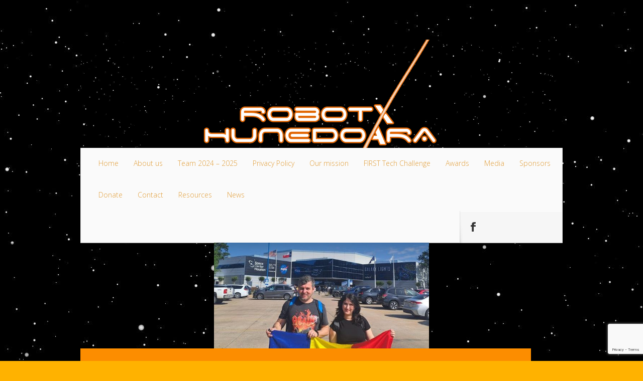

--- FILE ---
content_type: text/html; charset=UTF-8
request_url: https://robotxhd.com/2023/04/17/prima-zi-a-campionatului-mondial-first-tech-challenge/
body_size: 11661
content:
<!DOCTYPE html>
<!--[if IE 6]>
<html id="ie6" lang="en-US">
<![endif]-->
<!--[if IE 7]>
<html id="ie7" lang="en-US">
<![endif]-->
<!--[if IE 8]>
<html id="ie8" lang="en-US">
<![endif]-->
<!--[if !(IE 6) | !(IE 7) | !(IE 8)  ]><!-->
<html lang="en-US">
<!--<![endif]-->
<head>
	<meta charset="UTF-8" />
			
	<meta http-equiv="X-UA-Compatible" content="IE=edge">
	<link rel="pingback" href="https://robotxhd.com/xmlrpc.php" />

		<!--[if lt IE 9]>
	<script src="https://robotxhd.com/wp-content/themes/Nexus/js/html5.js" type="text/javascript"></script>
	<![endif]-->

	<script type="text/javascript">
		document.documentElement.className = 'js';
	</script>

	<script>var et_site_url='https://robotxhd.com';var et_post_id='3767';function et_core_page_resource_fallback(a,b){"undefined"===typeof b&&(b=a.sheet.cssRules&&0===a.sheet.cssRules.length);b&&(a.onerror=null,a.onload=null,a.href?a.href=et_site_url+"/?et_core_page_resource="+a.id+et_post_id:a.src&&(a.src=et_site_url+"/?et_core_page_resource="+a.id+et_post_id))}
</script><title>The first day of the FIRST World Championship | robotxhd.com</title>
<style>
#wpadminbar #wp-admin-bar-wsm_free_top_button .ab-icon:before {
	content: "\f239";
	color: #FF9800;
	top: 3px;
}
</style><meta name='robots' content='max-image-preview:large' />
	<style>img:is([sizes="auto" i], [sizes^="auto," i]) { contain-intrinsic-size: 3000px 1500px }</style>
	<link rel='dns-prefetch' href='//fonts.googleapis.com' />
<link rel="alternate" type="application/rss+xml" title="robotxhd.com &raquo; Feed" href="https://robotxhd.com/feed/" />
<link rel="alternate" type="application/rss+xml" title="robotxhd.com &raquo; Comments Feed" href="https://robotxhd.com/comments/feed/" />
<link rel="alternate" type="application/rss+xml" title="robotxhd.com &raquo; The first day of the FIRST World Championship Comments Feed" href="https://robotxhd.com/2023/04/17/prima-zi-a-campionatului-mondial-first-tech-challenge/feed/" />
<script type="text/javascript">
/* <![CDATA[ */
window._wpemojiSettings = {"baseUrl":"https:\/\/s.w.org\/images\/core\/emoji\/16.0.1\/72x72\/","ext":".png","svgUrl":"https:\/\/s.w.org\/images\/core\/emoji\/16.0.1\/svg\/","svgExt":".svg","source":{"concatemoji":"https:\/\/robotxhd.com\/wp-includes\/js\/wp-emoji-release.min.js?ver=6.8.3"}};
/*! This file is auto-generated */
!function(s,n){var o,i,e;function c(e){try{var t={supportTests:e,timestamp:(new Date).valueOf()};sessionStorage.setItem(o,JSON.stringify(t))}catch(e){}}function p(e,t,n){e.clearRect(0,0,e.canvas.width,e.canvas.height),e.fillText(t,0,0);var t=new Uint32Array(e.getImageData(0,0,e.canvas.width,e.canvas.height).data),a=(e.clearRect(0,0,e.canvas.width,e.canvas.height),e.fillText(n,0,0),new Uint32Array(e.getImageData(0,0,e.canvas.width,e.canvas.height).data));return t.every(function(e,t){return e===a[t]})}function u(e,t){e.clearRect(0,0,e.canvas.width,e.canvas.height),e.fillText(t,0,0);for(var n=e.getImageData(16,16,1,1),a=0;a<n.data.length;a++)if(0!==n.data[a])return!1;return!0}function f(e,t,n,a){switch(t){case"flag":return n(e,"\ud83c\udff3\ufe0f\u200d\u26a7\ufe0f","\ud83c\udff3\ufe0f\u200b\u26a7\ufe0f")?!1:!n(e,"\ud83c\udde8\ud83c\uddf6","\ud83c\udde8\u200b\ud83c\uddf6")&&!n(e,"\ud83c\udff4\udb40\udc67\udb40\udc62\udb40\udc65\udb40\udc6e\udb40\udc67\udb40\udc7f","\ud83c\udff4\u200b\udb40\udc67\u200b\udb40\udc62\u200b\udb40\udc65\u200b\udb40\udc6e\u200b\udb40\udc67\u200b\udb40\udc7f");case"emoji":return!a(e,"\ud83e\udedf")}return!1}function g(e,t,n,a){var r="undefined"!=typeof WorkerGlobalScope&&self instanceof WorkerGlobalScope?new OffscreenCanvas(300,150):s.createElement("canvas"),o=r.getContext("2d",{willReadFrequently:!0}),i=(o.textBaseline="top",o.font="600 32px Arial",{});return e.forEach(function(e){i[e]=t(o,e,n,a)}),i}function t(e){var t=s.createElement("script");t.src=e,t.defer=!0,s.head.appendChild(t)}"undefined"!=typeof Promise&&(o="wpEmojiSettingsSupports",i=["flag","emoji"],n.supports={everything:!0,everythingExceptFlag:!0},e=new Promise(function(e){s.addEventListener("DOMContentLoaded",e,{once:!0})}),new Promise(function(t){var n=function(){try{var e=JSON.parse(sessionStorage.getItem(o));if("object"==typeof e&&"number"==typeof e.timestamp&&(new Date).valueOf()<e.timestamp+604800&&"object"==typeof e.supportTests)return e.supportTests}catch(e){}return null}();if(!n){if("undefined"!=typeof Worker&&"undefined"!=typeof OffscreenCanvas&&"undefined"!=typeof URL&&URL.createObjectURL&&"undefined"!=typeof Blob)try{var e="postMessage("+g.toString()+"("+[JSON.stringify(i),f.toString(),p.toString(),u.toString()].join(",")+"));",a=new Blob([e],{type:"text/javascript"}),r=new Worker(URL.createObjectURL(a),{name:"wpTestEmojiSupports"});return void(r.onmessage=function(e){c(n=e.data),r.terminate(),t(n)})}catch(e){}c(n=g(i,f,p,u))}t(n)}).then(function(e){for(var t in e)n.supports[t]=e[t],n.supports.everything=n.supports.everything&&n.supports[t],"flag"!==t&&(n.supports.everythingExceptFlag=n.supports.everythingExceptFlag&&n.supports[t]);n.supports.everythingExceptFlag=n.supports.everythingExceptFlag&&!n.supports.flag,n.DOMReady=!1,n.readyCallback=function(){n.DOMReady=!0}}).then(function(){return e}).then(function(){var e;n.supports.everything||(n.readyCallback(),(e=n.source||{}).concatemoji?t(e.concatemoji):e.wpemoji&&e.twemoji&&(t(e.twemoji),t(e.wpemoji)))}))}((window,document),window._wpemojiSettings);
/* ]]> */
</script>
<meta content="Nexus v.1.7.14" name="generator"/><link rel='stylesheet' id='cf7ic_style-css' href='https://robotxhd.com/wp-content/plugins/contact-form-7-image-captcha/css/cf7ic-style.css?ver=3.3.7' type='text/css' media='all' />
<style id='wp-emoji-styles-inline-css' type='text/css'>

	img.wp-smiley, img.emoji {
		display: inline !important;
		border: none !important;
		box-shadow: none !important;
		height: 1em !important;
		width: 1em !important;
		margin: 0 0.07em !important;
		vertical-align: -0.1em !important;
		background: none !important;
		padding: 0 !important;
	}
</style>
<link rel='stylesheet' id='wp-block-library-css' href='https://robotxhd.com/wp-includes/css/dist/block-library/style.min.css?ver=6.8.3' type='text/css' media='all' />
<style id='classic-theme-styles-inline-css' type='text/css'>
/*! This file is auto-generated */
.wp-block-button__link{color:#fff;background-color:#32373c;border-radius:9999px;box-shadow:none;text-decoration:none;padding:calc(.667em + 2px) calc(1.333em + 2px);font-size:1.125em}.wp-block-file__button{background:#32373c;color:#fff;text-decoration:none}
</style>
<style id='global-styles-inline-css' type='text/css'>
:root{--wp--preset--aspect-ratio--square: 1;--wp--preset--aspect-ratio--4-3: 4/3;--wp--preset--aspect-ratio--3-4: 3/4;--wp--preset--aspect-ratio--3-2: 3/2;--wp--preset--aspect-ratio--2-3: 2/3;--wp--preset--aspect-ratio--16-9: 16/9;--wp--preset--aspect-ratio--9-16: 9/16;--wp--preset--color--black: #000000;--wp--preset--color--cyan-bluish-gray: #abb8c3;--wp--preset--color--white: #ffffff;--wp--preset--color--pale-pink: #f78da7;--wp--preset--color--vivid-red: #cf2e2e;--wp--preset--color--luminous-vivid-orange: #ff6900;--wp--preset--color--luminous-vivid-amber: #fcb900;--wp--preset--color--light-green-cyan: #7bdcb5;--wp--preset--color--vivid-green-cyan: #00d084;--wp--preset--color--pale-cyan-blue: #8ed1fc;--wp--preset--color--vivid-cyan-blue: #0693e3;--wp--preset--color--vivid-purple: #9b51e0;--wp--preset--gradient--vivid-cyan-blue-to-vivid-purple: linear-gradient(135deg,rgba(6,147,227,1) 0%,rgb(155,81,224) 100%);--wp--preset--gradient--light-green-cyan-to-vivid-green-cyan: linear-gradient(135deg,rgb(122,220,180) 0%,rgb(0,208,130) 100%);--wp--preset--gradient--luminous-vivid-amber-to-luminous-vivid-orange: linear-gradient(135deg,rgba(252,185,0,1) 0%,rgba(255,105,0,1) 100%);--wp--preset--gradient--luminous-vivid-orange-to-vivid-red: linear-gradient(135deg,rgba(255,105,0,1) 0%,rgb(207,46,46) 100%);--wp--preset--gradient--very-light-gray-to-cyan-bluish-gray: linear-gradient(135deg,rgb(238,238,238) 0%,rgb(169,184,195) 100%);--wp--preset--gradient--cool-to-warm-spectrum: linear-gradient(135deg,rgb(74,234,220) 0%,rgb(151,120,209) 20%,rgb(207,42,186) 40%,rgb(238,44,130) 60%,rgb(251,105,98) 80%,rgb(254,248,76) 100%);--wp--preset--gradient--blush-light-purple: linear-gradient(135deg,rgb(255,206,236) 0%,rgb(152,150,240) 100%);--wp--preset--gradient--blush-bordeaux: linear-gradient(135deg,rgb(254,205,165) 0%,rgb(254,45,45) 50%,rgb(107,0,62) 100%);--wp--preset--gradient--luminous-dusk: linear-gradient(135deg,rgb(255,203,112) 0%,rgb(199,81,192) 50%,rgb(65,88,208) 100%);--wp--preset--gradient--pale-ocean: linear-gradient(135deg,rgb(255,245,203) 0%,rgb(182,227,212) 50%,rgb(51,167,181) 100%);--wp--preset--gradient--electric-grass: linear-gradient(135deg,rgb(202,248,128) 0%,rgb(113,206,126) 100%);--wp--preset--gradient--midnight: linear-gradient(135deg,rgb(2,3,129) 0%,rgb(40,116,252) 100%);--wp--preset--font-size--small: 13px;--wp--preset--font-size--medium: 20px;--wp--preset--font-size--large: 36px;--wp--preset--font-size--x-large: 42px;--wp--preset--spacing--20: 0.44rem;--wp--preset--spacing--30: 0.67rem;--wp--preset--spacing--40: 1rem;--wp--preset--spacing--50: 1.5rem;--wp--preset--spacing--60: 2.25rem;--wp--preset--spacing--70: 3.38rem;--wp--preset--spacing--80: 5.06rem;--wp--preset--shadow--natural: 6px 6px 9px rgba(0, 0, 0, 0.2);--wp--preset--shadow--deep: 12px 12px 50px rgba(0, 0, 0, 0.4);--wp--preset--shadow--sharp: 6px 6px 0px rgba(0, 0, 0, 0.2);--wp--preset--shadow--outlined: 6px 6px 0px -3px rgba(255, 255, 255, 1), 6px 6px rgba(0, 0, 0, 1);--wp--preset--shadow--crisp: 6px 6px 0px rgba(0, 0, 0, 1);}:where(.is-layout-flex){gap: 0.5em;}:where(.is-layout-grid){gap: 0.5em;}body .is-layout-flex{display: flex;}.is-layout-flex{flex-wrap: wrap;align-items: center;}.is-layout-flex > :is(*, div){margin: 0;}body .is-layout-grid{display: grid;}.is-layout-grid > :is(*, div){margin: 0;}:where(.wp-block-columns.is-layout-flex){gap: 2em;}:where(.wp-block-columns.is-layout-grid){gap: 2em;}:where(.wp-block-post-template.is-layout-flex){gap: 1.25em;}:where(.wp-block-post-template.is-layout-grid){gap: 1.25em;}.has-black-color{color: var(--wp--preset--color--black) !important;}.has-cyan-bluish-gray-color{color: var(--wp--preset--color--cyan-bluish-gray) !important;}.has-white-color{color: var(--wp--preset--color--white) !important;}.has-pale-pink-color{color: var(--wp--preset--color--pale-pink) !important;}.has-vivid-red-color{color: var(--wp--preset--color--vivid-red) !important;}.has-luminous-vivid-orange-color{color: var(--wp--preset--color--luminous-vivid-orange) !important;}.has-luminous-vivid-amber-color{color: var(--wp--preset--color--luminous-vivid-amber) !important;}.has-light-green-cyan-color{color: var(--wp--preset--color--light-green-cyan) !important;}.has-vivid-green-cyan-color{color: var(--wp--preset--color--vivid-green-cyan) !important;}.has-pale-cyan-blue-color{color: var(--wp--preset--color--pale-cyan-blue) !important;}.has-vivid-cyan-blue-color{color: var(--wp--preset--color--vivid-cyan-blue) !important;}.has-vivid-purple-color{color: var(--wp--preset--color--vivid-purple) !important;}.has-black-background-color{background-color: var(--wp--preset--color--black) !important;}.has-cyan-bluish-gray-background-color{background-color: var(--wp--preset--color--cyan-bluish-gray) !important;}.has-white-background-color{background-color: var(--wp--preset--color--white) !important;}.has-pale-pink-background-color{background-color: var(--wp--preset--color--pale-pink) !important;}.has-vivid-red-background-color{background-color: var(--wp--preset--color--vivid-red) !important;}.has-luminous-vivid-orange-background-color{background-color: var(--wp--preset--color--luminous-vivid-orange) !important;}.has-luminous-vivid-amber-background-color{background-color: var(--wp--preset--color--luminous-vivid-amber) !important;}.has-light-green-cyan-background-color{background-color: var(--wp--preset--color--light-green-cyan) !important;}.has-vivid-green-cyan-background-color{background-color: var(--wp--preset--color--vivid-green-cyan) !important;}.has-pale-cyan-blue-background-color{background-color: var(--wp--preset--color--pale-cyan-blue) !important;}.has-vivid-cyan-blue-background-color{background-color: var(--wp--preset--color--vivid-cyan-blue) !important;}.has-vivid-purple-background-color{background-color: var(--wp--preset--color--vivid-purple) !important;}.has-black-border-color{border-color: var(--wp--preset--color--black) !important;}.has-cyan-bluish-gray-border-color{border-color: var(--wp--preset--color--cyan-bluish-gray) !important;}.has-white-border-color{border-color: var(--wp--preset--color--white) !important;}.has-pale-pink-border-color{border-color: var(--wp--preset--color--pale-pink) !important;}.has-vivid-red-border-color{border-color: var(--wp--preset--color--vivid-red) !important;}.has-luminous-vivid-orange-border-color{border-color: var(--wp--preset--color--luminous-vivid-orange) !important;}.has-luminous-vivid-amber-border-color{border-color: var(--wp--preset--color--luminous-vivid-amber) !important;}.has-light-green-cyan-border-color{border-color: var(--wp--preset--color--light-green-cyan) !important;}.has-vivid-green-cyan-border-color{border-color: var(--wp--preset--color--vivid-green-cyan) !important;}.has-pale-cyan-blue-border-color{border-color: var(--wp--preset--color--pale-cyan-blue) !important;}.has-vivid-cyan-blue-border-color{border-color: var(--wp--preset--color--vivid-cyan-blue) !important;}.has-vivid-purple-border-color{border-color: var(--wp--preset--color--vivid-purple) !important;}.has-vivid-cyan-blue-to-vivid-purple-gradient-background{background: var(--wp--preset--gradient--vivid-cyan-blue-to-vivid-purple) !important;}.has-light-green-cyan-to-vivid-green-cyan-gradient-background{background: var(--wp--preset--gradient--light-green-cyan-to-vivid-green-cyan) !important;}.has-luminous-vivid-amber-to-luminous-vivid-orange-gradient-background{background: var(--wp--preset--gradient--luminous-vivid-amber-to-luminous-vivid-orange) !important;}.has-luminous-vivid-orange-to-vivid-red-gradient-background{background: var(--wp--preset--gradient--luminous-vivid-orange-to-vivid-red) !important;}.has-very-light-gray-to-cyan-bluish-gray-gradient-background{background: var(--wp--preset--gradient--very-light-gray-to-cyan-bluish-gray) !important;}.has-cool-to-warm-spectrum-gradient-background{background: var(--wp--preset--gradient--cool-to-warm-spectrum) !important;}.has-blush-light-purple-gradient-background{background: var(--wp--preset--gradient--blush-light-purple) !important;}.has-blush-bordeaux-gradient-background{background: var(--wp--preset--gradient--blush-bordeaux) !important;}.has-luminous-dusk-gradient-background{background: var(--wp--preset--gradient--luminous-dusk) !important;}.has-pale-ocean-gradient-background{background: var(--wp--preset--gradient--pale-ocean) !important;}.has-electric-grass-gradient-background{background: var(--wp--preset--gradient--electric-grass) !important;}.has-midnight-gradient-background{background: var(--wp--preset--gradient--midnight) !important;}.has-small-font-size{font-size: var(--wp--preset--font-size--small) !important;}.has-medium-font-size{font-size: var(--wp--preset--font-size--medium) !important;}.has-large-font-size{font-size: var(--wp--preset--font-size--large) !important;}.has-x-large-font-size{font-size: var(--wp--preset--font-size--x-large) !important;}
:where(.wp-block-post-template.is-layout-flex){gap: 1.25em;}:where(.wp-block-post-template.is-layout-grid){gap: 1.25em;}
:where(.wp-block-columns.is-layout-flex){gap: 2em;}:where(.wp-block-columns.is-layout-grid){gap: 2em;}
:root :where(.wp-block-pullquote){font-size: 1.5em;line-height: 1.6;}
</style>
<link rel='stylesheet' id='contact-form-7-css' href='https://robotxhd.com/wp-content/plugins/contact-form-7/includes/css/styles.css?ver=5.9.3' type='text/css' media='all' />
<link rel='stylesheet' id='wsm-style-css' href='https://robotxhd.com/wp-content/plugins/wp-stats-manager/css/style.css?ver=1.2' type='text/css' media='all' />
<link rel='stylesheet' id='nexus-fonts-css' href='https://fonts.googleapis.com/css?family=Open+Sans:300italic,400italic,700italic,800italic,400,300,700,800|Raleway:400,200,100,500,700,800,900&#038;subset=latin,latin-ext' type='text/css' media='all' />
<link rel='stylesheet' id='nexus-style-css' href='https://robotxhd.com/wp-content/themes/Nexus/style.css?ver=6.8.3' type='text/css' media='all' />
<link rel='stylesheet' id='et-shortcodes-css-css' href='https://robotxhd.com/wp-content/themes/Nexus/epanel/shortcodes/css/shortcodes-legacy.css?ver=1.7.14' type='text/css' media='all' />
<link rel='stylesheet' id='et-shortcodes-responsive-css-css' href='https://robotxhd.com/wp-content/themes/Nexus/epanel/shortcodes/css/shortcodes_responsive.css?ver=1.7.14' type='text/css' media='all' />
<link rel='stylesheet' id='magnific_popup-css' href='https://robotxhd.com/wp-content/themes/Nexus/includes/page_templates/js/magnific_popup/magnific_popup.css?ver=1.3.4' type='text/css' media='screen' />
<link rel='stylesheet' id='et_page_templates-css' href='https://robotxhd.com/wp-content/themes/Nexus/includes/page_templates/page_templates.css?ver=1.8' type='text/css' media='screen' />
<script type="text/javascript" src="https://robotxhd.com/wp-includes/js/jquery/jquery.min.js?ver=3.7.1" id="jquery-core-js"></script>
<script type="text/javascript" src="https://robotxhd.com/wp-includes/js/jquery/jquery-migrate.min.js?ver=3.4.1" id="jquery-migrate-js"></script>
<link rel="https://api.w.org/" href="https://robotxhd.com/wp-json/" /><link rel="alternate" title="JSON" type="application/json" href="https://robotxhd.com/wp-json/wp/v2/posts/3767" /><link rel="EditURI" type="application/rsd+xml" title="RSD" href="https://robotxhd.com/xmlrpc.php?rsd" />
<meta name="generator" content="WordPress 6.8.3" />
<link rel="canonical" href="https://robotxhd.com/2023/04/17/prima-zi-a-campionatului-mondial-first-tech-challenge/" />
<link rel='shortlink' href='https://robotxhd.com/?p=3767' />
<link rel="alternate" title="oEmbed (JSON)" type="application/json+oembed" href="https://robotxhd.com/wp-json/oembed/1.0/embed?url=https%3A%2F%2Frobotxhd.com%2F2023%2F04%2F17%2Fprima-zi-a-campionatului-mondial-first-tech-challenge%2F" />
<link rel="alternate" title="oEmbed (XML)" type="text/xml+oembed" href="https://robotxhd.com/wp-json/oembed/1.0/embed?url=https%3A%2F%2Frobotxhd.com%2F2023%2F04%2F17%2Fprima-zi-a-campionatului-mondial-first-tech-challenge%2F&#038;format=xml" />
	   
    <!-- Wordpress Stats Manager -->
    <script type="text/javascript">
          var _wsm = _wsm || [];
           _wsm.push(['trackPageView']);
           _wsm.push(['enableLinkTracking']);
           _wsm.push(['enableHeartBeatTimer']);
          (function() {
            var u="https://robotxhd.com/wp-content/plugins/wp-stats-manager/";
            _wsm.push(['setUrlReferrer', ""]);
            _wsm.push(['setTrackerUrl',"https://robotxhd.com/?wmcAction=wmcTrack"]);
            _wsm.push(['setSiteId', "1"]);
            _wsm.push(['setPageId', "3767"]);
            _wsm.push(['setWpUserId', "0"]);           
            var d=document, g=d.createElement('script'), s=d.getElementsByTagName('script')[0];
            g.type='text/javascript'; g.async=true; g.defer=true; g.src=u+'js/wsm_new.js'; s.parentNode.insertBefore(g,s);
          })();
    </script>
    <!-- End Wordpress Stats Manager Code -->
      <meta name="viewport" content="width=device-width, initial-scale=1.0, maximum-scale=1.0, user-scalable=0" />	<style>
		a { color: #4bb6f5; }

		body { color: #000000; }

		#top-menu li.current-menu-item > a, #top-menu > li > a:hover, .meta-info, .et-description .post-meta span, .categories-tabs:after, .home-tab-active, .home-tab-active:before, a.read-more, .comment-reply-link, h1.post-heading, .form-submit input, .home-tab-active:before, .et-recent-videos-wrap li:before, .nav li ul, .et_mobile_menu, #top-menu > .sfHover > a { background-color: #f2b54d; }

		.featured-comments span, #author-info strong, #footer-bottom .current-menu-item a, .featured-comments span { color: #f2b54d; }
		.entry-content blockquote, .widget li:before, .footer-widget li:before, .et-popular-mobile-arrow-next { border-left-color: #f2b54d; }

		.et-popular-mobile-arrow-previous { border-right-color: #f2b54d; }

		#top-menu > li > a { color: #dd9933; }

		#top-menu > li.current-menu-item > a, #top-menu li li a, .et_mobile_menu li a { color: #ff7526; }

		</style>
<style>.post-thumbnail { background-image: url(https://robotxhd.com/wp-content/uploads/2023/07/cf1-e1688587642455.jpg); }</style><link rel="shortcut icon" href="https://robotxhd.com/wp-content/uploads/2018/11/x.png" /><link rel="preload" href="https://robotxhd.com/wp-content/themes/Nexus/core/admin/fonts/modules.ttf" as="font" crossorigin="anonymous"><style type="text/css">.recentcomments a{display:inline !important;padding:0 !important;margin:0 !important;}</style><style type="text/css" id="custom-background-css">
body.custom-background { background-color: #ffb200; }
</style>
	<link rel="stylesheet" id="et-customizer-global-cached-inline-styles" href="https://robotxhd.com/wp-content/et-cache/global/et-customizer-global-17672118998368.min.css" onerror="et_core_page_resource_fallback(this, true)" onload="et_core_page_resource_fallback(this)" /></head>
<body class="wp-singular post-template-default single single-post postid-3767 single-format-standard custom-background wp-theme-Nexus et_color_scheme_orange et-2-column-layout et_includes_sidebar">
	<header id="main-header">
		<div class="container">
			<div id="top-info" class="clearfix">
			
							<a href="https://robotxhd.com/">
					<img src="https://robotxhd.com/wp-content/uploads/2018/11/Untitled-1.jpg" alt="robotxhd.com" id="logo" />
				</a>
			</div>

			<div id="top-navigation" class="clearfix">
				<div id="et_mobile_nav_menu"><a href="#" class="mobile_nav closed">Navigation Menu<span class="et_mobile_arrow"></span></a></div>
				<nav>
									<ul id="top-menu" class="nav">
													<li ><a href="https://robotxhd.com/">Home</a></li>
						
						<li class="page_item page-item-17"><a href="https://robotxhd.com/about-us/">About us</a></li>
<li class="page_item page-item-2912 current_page_parent"><a href="https://robotxhd.com/team-2024-2025/">Team 2024 &#8211; 2025</a></li>
<li class="page_item page-item-3442"><a href="https://robotxhd.com/privacy-policy/">Privacy Policy</a></li>
<li class="page_item page-item-19"><a href="https://robotxhd.com/our-mission/">Our mission</a></li>
<li class="page_item page-item-24"><a href="https://robotxhd.com/ftc/">FIRST Tech Challenge</a></li>
<li class="page_item page-item-26"><a href="https://robotxhd.com/awards/">Awards</a></li>
<li class="page_item page-item-28"><a href="https://robotxhd.com/media/">Media</a></li>
<li class="page_item page-item-30"><a href="https://robotxhd.com/sponsors/">Sponsors</a></li>
<li class="page_item page-item-158"><a href="https://robotxhd.com/donate/">Donate</a></li>
<li class="page_item page-item-374"><a href="https://robotxhd.com/contact-2/">Contact</a></li>
<li class="page_item page-item-2847"><a href="https://robotxhd.com/resources/">Resources</a></li>
							<li class="cat-item cat-item-5"><a href="https://robotxhd.com/category/news/">News</a>
</li>
					</ul>
								</nav>

				<ul id="et-social-icons">
					
										<li class="facebook">
						<a href="https://www.facebook.com/RobotXHunedoara/">
							<span class="et-social-normal">Follow us on Facebook</span>
							<span class="et-social-hover"></span>
						</a>
					</li>
					
					
									</ul>
			</div> <!-- #top-navigation -->
		</div> <!-- .container -->
	</header> <!-- #main-header -->
	<div class="post-thumbnail">
		<div class="container">
			<h1 class="post-heading">The first day of the FIRST World Championship</h1>
		</div> <!-- .container -->
	</div> <!-- .post-thumbnail -->

<div class="page-wrap container">
	<div id="main-content">
		<div class="main-content-wrap clearfix">
			<div id="content">
				
<div id="breadcrumbs">
			  	<span class="et_breadcrumbs_content">
				<a href="https://robotxhd.com" class="breadcrumbs_home">Home</a> <span class="raquo">&raquo;</span>

								<a href="https://robotxhd.com/category/news/">News</a> <span class="raquo">&raquo;</span> </span> <!-- .et_breadcrumbs_content --><span class="et_breadcrumbs_title">The first day of the FIRST World Championship</span>				
				</div> <!-- #breadcrumbs -->
				<div id="left-area">

									
					<article class="entry-content clearfix">
					
						<p class="post-meta">Posted By <a href="https://robotxhd.com/author/alexia/" title="Posts by Alexia" rel="author">Alexia</a> on Apr 17, 2023 | <span class="comments-number"><a href="https://robotxhd.com/2023/04/17/prima-zi-a-campionatului-mondial-first-tech-challenge/#respond">0 comments</a></span></p>
						
				
					
<p>For Alexia, our team&#8217;s Dean&#8217;s List finalist, the first day of the FIRST World Championship was a unique experience. She had the opportunity to meet Chris Rake, COO and Executive Vice President of FIRST, and to support the Romanian teams in their first matches. She also took on her Student Ambassador role, which implies interacting with robotics enthusiasts from all over the world and offering guidance to the personalities visiting the event. Good luck to the Romanian teams and the other finalists! Thank you Nație Prin Educație, Primăria Hunedoara, and, Consiliul Județean Hunedoara for your support! </p>



<div class="wp-block-image"><figure class="alignleft is-resized"><img decoding="async" src="https://scontent.ftsr1-2.fna.fbcdn.net/v/t39.30808-6/341405728_102206939525910_2403237785281490279_n.jpg?_nc_cat=100&amp;ccb=1-7&amp;_nc_sid=8bfeb9&amp;_nc_ohc=zTjeaZt3pPkAX_G82LS&amp;_nc_ht=scontent.ftsr1-2.fna&amp;oh=00_AfBEPW_lfm7-FsKo3WOByMwZxpKe770J28vBSu0HsnIgQA&amp;oe=64D6DA20" alt="Nu este disponibilă nicio descriere pentru fotografie." width="271" height="361"/></figure></div>



<div class="wp-block-image"><figure class="alignleft is-resized"><img loading="lazy" decoding="async" src="https://scontent.ftsr1-2.fna.fbcdn.net/v/t39.30808-6/341537505_2174573129401202_7535910517538390758_n.jpg?stp=cp6_dst-jpg&amp;_nc_cat=102&amp;ccb=1-7&amp;_nc_sid=8bfeb9&amp;_nc_ohc=6rjNiXUOFE8AX8VQEFy&amp;_nc_ht=scontent.ftsr1-2.fna&amp;oh=00_AfBeZ_QYneeDTaiWu0mJTAcQuX-2p8p90Fzhp8dFX29t1g&amp;oe=64D74A0D" alt="Nu este disponibilă nicio descriere pentru fotografie." width="253" height="367"/></figure></div>



<div class="wp-block-group"><div class="wp-block-group__inner-container is-layout-flow wp-block-group-is-layout-flow">
<figure class="wp-block-image is-resized is-style-default"><img loading="lazy" decoding="async" src="https://scontent.ftsr1-2.fna.fbcdn.net/v/t39.30808-6/341882845_529429809391581_7501258889724256980_n.jpg?stp=cp6_dst-jpg&amp;_nc_cat=102&amp;ccb=1-7&amp;_nc_sid=8bfeb9&amp;_nc_ohc=fZDhVn6KRc0AX-4wZVt&amp;_nc_ht=scontent.ftsr1-2.fna&amp;oh=00_AfCBaXi4J11oI2CYXaS0PSs8aWbtHXn0BYeH2XDg2AH3gA&amp;oe=64D72ECB" alt="Nu este disponibilă nicio descriere pentru fotografie." width="254" height="372"/></figure>
</div></div>
					</article> <!-- .entry -->

					
					<div id="et-box-author">
						<div id="et-bio-author">
							<div class="author-avatar">
								<img alt='' src='https://secure.gravatar.com/avatar/249bb851a4afbec1cc8e521f61e3909387e4ef4be50a549a5ec5550385c974c2?s=60&#038;d=mm&#038;r=g' srcset='https://secure.gravatar.com/avatar/249bb851a4afbec1cc8e521f61e3909387e4ef4be50a549a5ec5550385c974c2?s=120&#038;d=mm&#038;r=g 2x' class='avatar avatar-60 photo' height='60' width='60' loading='lazy' decoding='async'/>							</div> <!-- end #author-avatar -->

							<p id="author-info">
								<strong>Author:</strong> Alexia							</p> <!-- end #author-info -->

							<p></p>
						</div>

						<div id="et-post-share" class="clearfix">
							<span>Share This Post On</span>
							<ul id="et-share-icons">
							<li class="google-share"><a href="https://plus.google.com/share?url=https://robotxhd.com/2023/04/17/prima-zi-a-campionatului-mondial-first-tech-challenge/" target="_blank" class="et-share-button et-share-google">Google</a></li><li class="facebook-share"><a href="http://www.facebook.com/sharer/sharer.php?s=100&amp;p[url]=https://robotxhd.com/2023/04/17/prima-zi-a-campionatului-mondial-first-tech-challenge/&amp;p[images][0]=https://robotxhd.com/wp-content/uploads/2023/07/cf1-e1688587642455-240x135.jpg&amp;p[title]=The first day of the FIRST World Championship" target="_blank" class="et-share-button et-share-facebook">Facebook</a></li><li class="twitter-share"><a href="https://twitter.com/intent/tweet?url=https://robotxhd.com/2023/04/17/prima-zi-a-campionatului-mondial-first-tech-challenge/&amp;text=The first day of the FIRST World Championship" target="_blank" class="et-share-button et-share-twitter">Twitter</a></li>							</ul>
						</div>
					</div>

				
					<!-- You can start editing here. -->

<section id="comment-wrap">
		   <div id="comment-section" class="nocomments">
		  			 <!-- If comments are open, but there are no comments. -->

		  	   </div>
					<div id="respond" class="comment-respond">
		<h3 id="reply-title" class="comment-reply-title"><span>Submit a Comment</span> <small><a rel="nofollow" id="cancel-comment-reply-link" href="/2023/04/17/prima-zi-a-campionatului-mondial-first-tech-challenge/#respond" style="display:none;">Cancel reply</a></small></h3><form action="https://robotxhd.com/wp-comments-post.php" method="post" id="commentform" class="comment-form"><p class="comment-notes"><span id="email-notes">Your email address will not be published.</span> <span class="required-field-message">Required fields are marked <span class="required">*</span></span></p><p class="comment-form-comment"><label for="comment">Comment <span class="required">*</span></label> <textarea id="comment" name="comment" cols="45" rows="8" maxlength="65525" required="required"></textarea></p><p class="comment-form-author"><label for="author">Name <span class="required">*</span></label> <input id="author" name="author" type="text" value="" size="30" maxlength="245" autocomplete="name" required="required" /></p>
<p class="comment-form-email"><label for="email">Email <span class="required">*</span></label> <input id="email" name="email" type="text" value="" size="30" maxlength="100" aria-describedby="email-notes" autocomplete="email" required="required" /></p>
<p class="comment-form-url"><label for="url">Website</label> <input id="url" name="url" type="text" value="" size="30" maxlength="200" autocomplete="url" /></p>
<p class="form-submit"><input name="submit" type="submit" id="submit" class="submit" value="Submit Comment" /> <input type='hidden' name='comment_post_ID' value='3767' id='comment_post_ID' />
<input type='hidden' name='comment_parent' id='comment_parent' value='0' />
</p><p style="display: none;"><input type="hidden" id="akismet_comment_nonce" name="akismet_comment_nonce" value="ff62e3410a" /></p><p style="display: none !important;" class="akismet-fields-container" data-prefix="ak_"><label>&#916;<textarea name="ak_hp_textarea" cols="45" rows="8" maxlength="100"></textarea></label><input type="hidden" id="ak_js_1" name="ak_js" value="22"/><script>document.getElementById( "ak_js_1" ).setAttribute( "value", ( new Date() ).getTime() );</script></p></form>	</div><!-- #respond -->
	<p class="akismet_comment_form_privacy_notice">This site uses Akismet to reduce spam. <a href="https://akismet.com/privacy/" target="_blank" rel="nofollow noopener">Learn how your comment data is processed</a>.</p>	</section>				
				</div> 	<!-- end #left-area -->
			</div> <!-- #content -->

				<div id="sidebar">
		<div id="search-2" class="widget widget_search"><form role="search" method="get" id="searchform" class="searchform" action="https://robotxhd.com/">
				<div>
					<label class="screen-reader-text" for="s">Search for:</label>
					<input type="text" value="" name="s" id="s" />
					<input type="submit" id="searchsubmit" value="Search" />
				</div>
			</form></div> <!-- end .widget -->
		<div id="recent-posts-2" class="widget widget_recent_entries">
		<h4 class="widgettitle">Recent Posts</h4>
		<ul>
											<li>
					<a href="https://robotxhd.com/2025/09/26/noaptea-cercetatorilor-2025/">The Researchers’ Night,  2025</a>
									</li>
											<li>
					<a href="https://robotxhd.com/2025/06/24/our-sister-team-raventech-winning-division-alliance-at-michiana-premier-eventusa/">Our sister team RavenTech  &#8211; Winning Division Alliance at Michiana Premier Event,USA</a>
									</li>
											<li>
					<a href="https://robotxhd.com/2025/06/01/bronze-medal-at-the-national-scientific-creativity-olympiad/">Bronze medal at the National Scientific Creativity Olympiad</a>
									</li>
											<li>
					<a href="https://robotxhd.com/2025/04/10/international-exhibition-inventcor-2025/">International Exhibition Inventcor 2025</a>
									</li>
											<li>
					<a href="https://robotxhd.com/2025/04/07/robotx-hunedoara-at-the-national-anton-saimac-science-creativity-contest-april-5-2025/">RobotX Hunedoara at the National „Anton Saimac” Science Creativity Contest – April 5, 2025</a>
									</li>
					</ul>

		</div> <!-- end .widget --><div id="recent-comments-2" class="widget widget_recent_comments"><h4 class="widgettitle">Recent Comments</h4><ul id="recentcomments"></ul></div> <!-- end .widget --><div id="archives-2" class="widget widget_archive"><h4 class="widgettitle">Archives</h4>
			<ul>
					<li><a href='https://robotxhd.com/2025/09/'>September 2025</a></li>
	<li><a href='https://robotxhd.com/2025/06/'>June 2025</a></li>
	<li><a href='https://robotxhd.com/2025/04/'>April 2025</a></li>
	<li><a href='https://robotxhd.com/2025/02/'>February 2025</a></li>
	<li><a href='https://robotxhd.com/2025/01/'>January 2025</a></li>
	<li><a href='https://robotxhd.com/2024/11/'>November 2024</a></li>
	<li><a href='https://robotxhd.com/2024/10/'>October 2024</a></li>
	<li><a href='https://robotxhd.com/2024/09/'>September 2024</a></li>
	<li><a href='https://robotxhd.com/2024/07/'>July 2024</a></li>
	<li><a href='https://robotxhd.com/2024/06/'>June 2024</a></li>
	<li><a href='https://robotxhd.com/2024/04/'>April 2024</a></li>
	<li><a href='https://robotxhd.com/2024/03/'>March 2024</a></li>
	<li><a href='https://robotxhd.com/2024/02/'>February 2024</a></li>
	<li><a href='https://robotxhd.com/2024/01/'>January 2024</a></li>
	<li><a href='https://robotxhd.com/2023/11/'>November 2023</a></li>
	<li><a href='https://robotxhd.com/2023/10/'>October 2023</a></li>
	<li><a href='https://robotxhd.com/2023/09/'>September 2023</a></li>
	<li><a href='https://robotxhd.com/2023/08/'>August 2023</a></li>
	<li><a href='https://robotxhd.com/2023/07/'>July 2023</a></li>
	<li><a href='https://robotxhd.com/2023/06/'>June 2023</a></li>
	<li><a href='https://robotxhd.com/2023/05/'>May 2023</a></li>
	<li><a href='https://robotxhd.com/2023/04/'>April 2023</a></li>
	<li><a href='https://robotxhd.com/2023/03/'>March 2023</a></li>
	<li><a href='https://robotxhd.com/2023/01/'>January 2023</a></li>
	<li><a href='https://robotxhd.com/2022/12/'>December 2022</a></li>
	<li><a href='https://robotxhd.com/2022/11/'>November 2022</a></li>
	<li><a href='https://robotxhd.com/2022/10/'>October 2022</a></li>
	<li><a href='https://robotxhd.com/2022/09/'>September 2022</a></li>
	<li><a href='https://robotxhd.com/2022/08/'>August 2022</a></li>
	<li><a href='https://robotxhd.com/2022/07/'>July 2022</a></li>
	<li><a href='https://robotxhd.com/2022/06/'>June 2022</a></li>
	<li><a href='https://robotxhd.com/2022/05/'>May 2022</a></li>
	<li><a href='https://robotxhd.com/2022/04/'>April 2022</a></li>
	<li><a href='https://robotxhd.com/2022/03/'>March 2022</a></li>
	<li><a href='https://robotxhd.com/2022/02/'>February 2022</a></li>
	<li><a href='https://robotxhd.com/2021/12/'>December 2021</a></li>
	<li><a href='https://robotxhd.com/2021/11/'>November 2021</a></li>
	<li><a href='https://robotxhd.com/2021/10/'>October 2021</a></li>
	<li><a href='https://robotxhd.com/2021/08/'>August 2021</a></li>
	<li><a href='https://robotxhd.com/2021/07/'>July 2021</a></li>
	<li><a href='https://robotxhd.com/2021/06/'>June 2021</a></li>
	<li><a href='https://robotxhd.com/2021/05/'>May 2021</a></li>
	<li><a href='https://robotxhd.com/2020/03/'>March 2020</a></li>
	<li><a href='https://robotxhd.com/2020/02/'>February 2020</a></li>
	<li><a href='https://robotxhd.com/2020/01/'>January 2020</a></li>
	<li><a href='https://robotxhd.com/2019/09/'>September 2019</a></li>
	<li><a href='https://robotxhd.com/2019/05/'>May 2019</a></li>
	<li><a href='https://robotxhd.com/2019/04/'>April 2019</a></li>
	<li><a href='https://robotxhd.com/2019/03/'>March 2019</a></li>
	<li><a href='https://robotxhd.com/2019/02/'>February 2019</a></li>
	<li><a href='https://robotxhd.com/2019/01/'>January 2019</a></li>
	<li><a href='https://robotxhd.com/2018/11/'>November 2018</a></li>
	<li><a href='https://robotxhd.com/2018/10/'>October 2018</a></li>
			</ul>

			</div> <!-- end .widget --><div id="categories-2" class="widget widget_categories"><h4 class="widgettitle">Categories</h4>
			<ul>
					<li class="cat-item cat-item-5"><a href="https://robotxhd.com/category/news/">News</a>
</li>
	<li class="cat-item cat-item-1"><a href="https://robotxhd.com/category/uncategorized/">Uncategorized</a>
</li>
			</ul>

			</div> <!-- end .widget --><div id="meta-2" class="widget widget_meta"><h4 class="widgettitle">Meta</h4>
		<ul>
						<li><a href="https://robotxhd.com/wp-login.php">Log in</a></li>
			<li><a href="https://robotxhd.com/feed/">Entries feed</a></li>
			<li><a href="https://robotxhd.com/comments/feed/">Comments feed</a></li>

			<li><a href="https://wordpress.org/">WordPress.org</a></li>
		</ul>

		</div> <!-- end .widget -->	</div> <!-- end #sidebar -->
		</div> <!-- .main-content-wrap -->

			</div> <!-- #main-content -->

			
		<div id="footer-bottom">
				</div> <!-- #footer-bottom -->
	</div> <!-- .page-wrap -->

	<div id="footer-info" class="container">
		<p id="copyright">Designed by <a href="http://www.elegantthemes.com" title="Premium WordPress Themes">Elegant Themes</a> | Powered by <a href="http://www.wordpress.org">WordPress</a></p>
	</div>

	<script type="speculationrules">
{"prefetch":[{"source":"document","where":{"and":[{"href_matches":"\/*"},{"not":{"href_matches":["\/wp-*.php","\/wp-admin\/*","\/wp-content\/uploads\/*","\/wp-content\/*","\/wp-content\/plugins\/*","\/wp-content\/themes\/Nexus\/*","\/*\\?(.+)"]}},{"not":{"selector_matches":"a[rel~=\"nofollow\"]"}},{"not":{"selector_matches":".no-prefetch, .no-prefetch a"}}]},"eagerness":"conservative"}]}
</script>
<script type="text/javascript">
        jQuery(function(){
        var arrLiveStats=[];
        var WSM_PREFIX="wsm";
		
        jQuery(".if-js-closed").removeClass("if-js-closed").addClass("closed");
                var wsmFnSiteLiveStats=function(){
                           jQuery.ajax({
                               type: "POST",
                               url: wsm_ajaxObject.ajax_url,
                               data: { action: 'liveSiteStats', requests: JSON.stringify(arrLiveStats), r: Math.random() }
                           }).done(function( strResponse ) {
                                if(strResponse!="No"){
                                    arrResponse=JSON.parse(strResponse);
                                    jQuery.each(arrResponse, function(key,value){
                                    
                                        $element= document.getElementById(key);
                                        oldValue=parseInt($element.getAttribute("data-value").replace(/,/g, ""));
                                        diff=parseInt(value.replace(/,/g, ""))-oldValue;
                                        $class="";
                                        
                                        if(diff>=0){
                                            diff="+"+diff;
                                        }else{
                                            $class="wmcRedBack";
                                        }

                                        $element.setAttribute("data-value",value);
                                        $element.innerHTML=diff;
                                        jQuery("#"+key).addClass($class).show().siblings(".wsmH2Number").text(value);
                                        
                                        if(key=="SiteUserOnline")
                                        {
                                            var onlineUserCnt = arrResponse.wsmSiteUserOnline;
                                            if(jQuery("#wsmSiteUserOnline").length)
                                            {
                                                jQuery("#wsmSiteUserOnline").attr("data-value",onlineUserCnt);   jQuery("#wsmSiteUserOnline").next(".wsmH2Number").html("<a target=\"_blank\" href=\"?page=wsm_traffic&subPage=UsersOnline&subTab=summary\">"+onlineUserCnt+"</a>");
                                            }
                                        }
                                    });
                                    setTimeout(function() {
                                        jQuery.each(arrResponse, function(key,value){
                                            jQuery("#"+key).removeClass("wmcRedBack").hide();
                                        });
                                    }, 1500);
                                }
                           });
                       }
                       if(arrLiveStats.length>0){
                          setInterval(wsmFnSiteLiveStats, 10000);
                       }});
        </script><script type="text/javascript" src="https://robotxhd.com/wp-content/plugins/contact-form-7/includes/swv/js/index.js?ver=5.9.3" id="swv-js"></script>
<script type="text/javascript" id="contact-form-7-js-extra">
/* <![CDATA[ */
var wpcf7 = {"api":{"root":"https:\/\/robotxhd.com\/wp-json\/","namespace":"contact-form-7\/v1"}};
/* ]]> */
</script>
<script type="text/javascript" src="https://robotxhd.com/wp-content/plugins/contact-form-7/includes/js/index.js?ver=5.9.3" id="contact-form-7-js"></script>
<script type="text/javascript" src="https://robotxhd.com/wp-includes/js/comment-reply.min.js?ver=6.8.3" id="comment-reply-js" async="async" data-wp-strategy="async"></script>
<script type="text/javascript" src="https://robotxhd.com/wp-content/themes/Nexus/js/superfish.min.js?ver=1.0" id="superfish-js"></script>
<script type="text/javascript" id="nexus-custom-script-js-extra">
/* <![CDATA[ */
var et_custom = {"mobile_nav_text":"Navigation Menu","ajaxurl":"https:\/\/robotxhd.com\/wp-admin\/admin-ajax.php","et_hb_nonce":"e07cc15244"};
/* ]]> */
</script>
<script type="text/javascript" src="https://robotxhd.com/wp-content/themes/Nexus/js/custom.js?ver=1.0" id="nexus-custom-script-js"></script>
<script type="text/javascript" src="https://robotxhd.com/wp-content/themes/Nexus/core/admin/js/common.js?ver=4.7.4" id="et-core-common-js"></script>
<script type="text/javascript" src="https://www.google.com/recaptcha/api.js?render=6LdrGu4ZAAAAAKN0mb7yMuWo4NyRBXFi4gIoT9w9&amp;ver=3.0" id="google-recaptcha-js"></script>
<script type="text/javascript" src="https://robotxhd.com/wp-includes/js/dist/vendor/wp-polyfill.min.js?ver=3.15.0" id="wp-polyfill-js"></script>
<script type="text/javascript" id="wpcf7-recaptcha-js-extra">
/* <![CDATA[ */
var wpcf7_recaptcha = {"sitekey":"6LdrGu4ZAAAAAKN0mb7yMuWo4NyRBXFi4gIoT9w9","actions":{"homepage":"homepage","contactform":"contactform"}};
/* ]]> */
</script>
<script type="text/javascript" src="https://robotxhd.com/wp-content/plugins/contact-form-7/modules/recaptcha/index.js?ver=5.9.3" id="wpcf7-recaptcha-js"></script>
<script type="text/javascript" src="https://robotxhd.com/wp-content/themes/Nexus/includes/page_templates/js/jquery.easing-1.3.pack.js?ver=1.3.4" id="easing-js"></script>
<script type="text/javascript" src="https://robotxhd.com/wp-content/themes/Nexus/includes/page_templates/js/magnific_popup/jquery.magnific-popup.js?ver=1.3.4" id="magnific_popup-js"></script>
<script type="text/javascript" id="et-ptemplates-frontend-js-extra">
/* <![CDATA[ */
var et_ptemplates_strings = {"captcha":"Captcha","fill":"Fill","field":"field","invalid":"Invalid email"};
/* ]]> */
</script>
<script type="text/javascript" src="https://robotxhd.com/wp-content/themes/Nexus/includes/page_templates/js/et-ptemplates-frontend.js?ver=1.1" id="et-ptemplates-frontend-js"></script>
<script defer type="text/javascript" src="https://robotxhd.com/wp-content/plugins/akismet/_inc/akismet-frontend.js?ver=1712624145" id="akismet-frontend-js"></script>
</body>
</html>

--- FILE ---
content_type: text/html; charset=utf-8
request_url: https://www.google.com/recaptcha/api2/anchor?ar=1&k=6LdrGu4ZAAAAAKN0mb7yMuWo4NyRBXFi4gIoT9w9&co=aHR0cHM6Ly9yb2JvdHhoZC5jb206NDQz&hl=en&v=N67nZn4AqZkNcbeMu4prBgzg&size=invisible&anchor-ms=20000&execute-ms=30000&cb=hgc3zwgy4clx
body_size: 48767
content:
<!DOCTYPE HTML><html dir="ltr" lang="en"><head><meta http-equiv="Content-Type" content="text/html; charset=UTF-8">
<meta http-equiv="X-UA-Compatible" content="IE=edge">
<title>reCAPTCHA</title>
<style type="text/css">
/* cyrillic-ext */
@font-face {
  font-family: 'Roboto';
  font-style: normal;
  font-weight: 400;
  font-stretch: 100%;
  src: url(//fonts.gstatic.com/s/roboto/v48/KFO7CnqEu92Fr1ME7kSn66aGLdTylUAMa3GUBHMdazTgWw.woff2) format('woff2');
  unicode-range: U+0460-052F, U+1C80-1C8A, U+20B4, U+2DE0-2DFF, U+A640-A69F, U+FE2E-FE2F;
}
/* cyrillic */
@font-face {
  font-family: 'Roboto';
  font-style: normal;
  font-weight: 400;
  font-stretch: 100%;
  src: url(//fonts.gstatic.com/s/roboto/v48/KFO7CnqEu92Fr1ME7kSn66aGLdTylUAMa3iUBHMdazTgWw.woff2) format('woff2');
  unicode-range: U+0301, U+0400-045F, U+0490-0491, U+04B0-04B1, U+2116;
}
/* greek-ext */
@font-face {
  font-family: 'Roboto';
  font-style: normal;
  font-weight: 400;
  font-stretch: 100%;
  src: url(//fonts.gstatic.com/s/roboto/v48/KFO7CnqEu92Fr1ME7kSn66aGLdTylUAMa3CUBHMdazTgWw.woff2) format('woff2');
  unicode-range: U+1F00-1FFF;
}
/* greek */
@font-face {
  font-family: 'Roboto';
  font-style: normal;
  font-weight: 400;
  font-stretch: 100%;
  src: url(//fonts.gstatic.com/s/roboto/v48/KFO7CnqEu92Fr1ME7kSn66aGLdTylUAMa3-UBHMdazTgWw.woff2) format('woff2');
  unicode-range: U+0370-0377, U+037A-037F, U+0384-038A, U+038C, U+038E-03A1, U+03A3-03FF;
}
/* math */
@font-face {
  font-family: 'Roboto';
  font-style: normal;
  font-weight: 400;
  font-stretch: 100%;
  src: url(//fonts.gstatic.com/s/roboto/v48/KFO7CnqEu92Fr1ME7kSn66aGLdTylUAMawCUBHMdazTgWw.woff2) format('woff2');
  unicode-range: U+0302-0303, U+0305, U+0307-0308, U+0310, U+0312, U+0315, U+031A, U+0326-0327, U+032C, U+032F-0330, U+0332-0333, U+0338, U+033A, U+0346, U+034D, U+0391-03A1, U+03A3-03A9, U+03B1-03C9, U+03D1, U+03D5-03D6, U+03F0-03F1, U+03F4-03F5, U+2016-2017, U+2034-2038, U+203C, U+2040, U+2043, U+2047, U+2050, U+2057, U+205F, U+2070-2071, U+2074-208E, U+2090-209C, U+20D0-20DC, U+20E1, U+20E5-20EF, U+2100-2112, U+2114-2115, U+2117-2121, U+2123-214F, U+2190, U+2192, U+2194-21AE, U+21B0-21E5, U+21F1-21F2, U+21F4-2211, U+2213-2214, U+2216-22FF, U+2308-230B, U+2310, U+2319, U+231C-2321, U+2336-237A, U+237C, U+2395, U+239B-23B7, U+23D0, U+23DC-23E1, U+2474-2475, U+25AF, U+25B3, U+25B7, U+25BD, U+25C1, U+25CA, U+25CC, U+25FB, U+266D-266F, U+27C0-27FF, U+2900-2AFF, U+2B0E-2B11, U+2B30-2B4C, U+2BFE, U+3030, U+FF5B, U+FF5D, U+1D400-1D7FF, U+1EE00-1EEFF;
}
/* symbols */
@font-face {
  font-family: 'Roboto';
  font-style: normal;
  font-weight: 400;
  font-stretch: 100%;
  src: url(//fonts.gstatic.com/s/roboto/v48/KFO7CnqEu92Fr1ME7kSn66aGLdTylUAMaxKUBHMdazTgWw.woff2) format('woff2');
  unicode-range: U+0001-000C, U+000E-001F, U+007F-009F, U+20DD-20E0, U+20E2-20E4, U+2150-218F, U+2190, U+2192, U+2194-2199, U+21AF, U+21E6-21F0, U+21F3, U+2218-2219, U+2299, U+22C4-22C6, U+2300-243F, U+2440-244A, U+2460-24FF, U+25A0-27BF, U+2800-28FF, U+2921-2922, U+2981, U+29BF, U+29EB, U+2B00-2BFF, U+4DC0-4DFF, U+FFF9-FFFB, U+10140-1018E, U+10190-1019C, U+101A0, U+101D0-101FD, U+102E0-102FB, U+10E60-10E7E, U+1D2C0-1D2D3, U+1D2E0-1D37F, U+1F000-1F0FF, U+1F100-1F1AD, U+1F1E6-1F1FF, U+1F30D-1F30F, U+1F315, U+1F31C, U+1F31E, U+1F320-1F32C, U+1F336, U+1F378, U+1F37D, U+1F382, U+1F393-1F39F, U+1F3A7-1F3A8, U+1F3AC-1F3AF, U+1F3C2, U+1F3C4-1F3C6, U+1F3CA-1F3CE, U+1F3D4-1F3E0, U+1F3ED, U+1F3F1-1F3F3, U+1F3F5-1F3F7, U+1F408, U+1F415, U+1F41F, U+1F426, U+1F43F, U+1F441-1F442, U+1F444, U+1F446-1F449, U+1F44C-1F44E, U+1F453, U+1F46A, U+1F47D, U+1F4A3, U+1F4B0, U+1F4B3, U+1F4B9, U+1F4BB, U+1F4BF, U+1F4C8-1F4CB, U+1F4D6, U+1F4DA, U+1F4DF, U+1F4E3-1F4E6, U+1F4EA-1F4ED, U+1F4F7, U+1F4F9-1F4FB, U+1F4FD-1F4FE, U+1F503, U+1F507-1F50B, U+1F50D, U+1F512-1F513, U+1F53E-1F54A, U+1F54F-1F5FA, U+1F610, U+1F650-1F67F, U+1F687, U+1F68D, U+1F691, U+1F694, U+1F698, U+1F6AD, U+1F6B2, U+1F6B9-1F6BA, U+1F6BC, U+1F6C6-1F6CF, U+1F6D3-1F6D7, U+1F6E0-1F6EA, U+1F6F0-1F6F3, U+1F6F7-1F6FC, U+1F700-1F7FF, U+1F800-1F80B, U+1F810-1F847, U+1F850-1F859, U+1F860-1F887, U+1F890-1F8AD, U+1F8B0-1F8BB, U+1F8C0-1F8C1, U+1F900-1F90B, U+1F93B, U+1F946, U+1F984, U+1F996, U+1F9E9, U+1FA00-1FA6F, U+1FA70-1FA7C, U+1FA80-1FA89, U+1FA8F-1FAC6, U+1FACE-1FADC, U+1FADF-1FAE9, U+1FAF0-1FAF8, U+1FB00-1FBFF;
}
/* vietnamese */
@font-face {
  font-family: 'Roboto';
  font-style: normal;
  font-weight: 400;
  font-stretch: 100%;
  src: url(//fonts.gstatic.com/s/roboto/v48/KFO7CnqEu92Fr1ME7kSn66aGLdTylUAMa3OUBHMdazTgWw.woff2) format('woff2');
  unicode-range: U+0102-0103, U+0110-0111, U+0128-0129, U+0168-0169, U+01A0-01A1, U+01AF-01B0, U+0300-0301, U+0303-0304, U+0308-0309, U+0323, U+0329, U+1EA0-1EF9, U+20AB;
}
/* latin-ext */
@font-face {
  font-family: 'Roboto';
  font-style: normal;
  font-weight: 400;
  font-stretch: 100%;
  src: url(//fonts.gstatic.com/s/roboto/v48/KFO7CnqEu92Fr1ME7kSn66aGLdTylUAMa3KUBHMdazTgWw.woff2) format('woff2');
  unicode-range: U+0100-02BA, U+02BD-02C5, U+02C7-02CC, U+02CE-02D7, U+02DD-02FF, U+0304, U+0308, U+0329, U+1D00-1DBF, U+1E00-1E9F, U+1EF2-1EFF, U+2020, U+20A0-20AB, U+20AD-20C0, U+2113, U+2C60-2C7F, U+A720-A7FF;
}
/* latin */
@font-face {
  font-family: 'Roboto';
  font-style: normal;
  font-weight: 400;
  font-stretch: 100%;
  src: url(//fonts.gstatic.com/s/roboto/v48/KFO7CnqEu92Fr1ME7kSn66aGLdTylUAMa3yUBHMdazQ.woff2) format('woff2');
  unicode-range: U+0000-00FF, U+0131, U+0152-0153, U+02BB-02BC, U+02C6, U+02DA, U+02DC, U+0304, U+0308, U+0329, U+2000-206F, U+20AC, U+2122, U+2191, U+2193, U+2212, U+2215, U+FEFF, U+FFFD;
}
/* cyrillic-ext */
@font-face {
  font-family: 'Roboto';
  font-style: normal;
  font-weight: 500;
  font-stretch: 100%;
  src: url(//fonts.gstatic.com/s/roboto/v48/KFO7CnqEu92Fr1ME7kSn66aGLdTylUAMa3GUBHMdazTgWw.woff2) format('woff2');
  unicode-range: U+0460-052F, U+1C80-1C8A, U+20B4, U+2DE0-2DFF, U+A640-A69F, U+FE2E-FE2F;
}
/* cyrillic */
@font-face {
  font-family: 'Roboto';
  font-style: normal;
  font-weight: 500;
  font-stretch: 100%;
  src: url(//fonts.gstatic.com/s/roboto/v48/KFO7CnqEu92Fr1ME7kSn66aGLdTylUAMa3iUBHMdazTgWw.woff2) format('woff2');
  unicode-range: U+0301, U+0400-045F, U+0490-0491, U+04B0-04B1, U+2116;
}
/* greek-ext */
@font-face {
  font-family: 'Roboto';
  font-style: normal;
  font-weight: 500;
  font-stretch: 100%;
  src: url(//fonts.gstatic.com/s/roboto/v48/KFO7CnqEu92Fr1ME7kSn66aGLdTylUAMa3CUBHMdazTgWw.woff2) format('woff2');
  unicode-range: U+1F00-1FFF;
}
/* greek */
@font-face {
  font-family: 'Roboto';
  font-style: normal;
  font-weight: 500;
  font-stretch: 100%;
  src: url(//fonts.gstatic.com/s/roboto/v48/KFO7CnqEu92Fr1ME7kSn66aGLdTylUAMa3-UBHMdazTgWw.woff2) format('woff2');
  unicode-range: U+0370-0377, U+037A-037F, U+0384-038A, U+038C, U+038E-03A1, U+03A3-03FF;
}
/* math */
@font-face {
  font-family: 'Roboto';
  font-style: normal;
  font-weight: 500;
  font-stretch: 100%;
  src: url(//fonts.gstatic.com/s/roboto/v48/KFO7CnqEu92Fr1ME7kSn66aGLdTylUAMawCUBHMdazTgWw.woff2) format('woff2');
  unicode-range: U+0302-0303, U+0305, U+0307-0308, U+0310, U+0312, U+0315, U+031A, U+0326-0327, U+032C, U+032F-0330, U+0332-0333, U+0338, U+033A, U+0346, U+034D, U+0391-03A1, U+03A3-03A9, U+03B1-03C9, U+03D1, U+03D5-03D6, U+03F0-03F1, U+03F4-03F5, U+2016-2017, U+2034-2038, U+203C, U+2040, U+2043, U+2047, U+2050, U+2057, U+205F, U+2070-2071, U+2074-208E, U+2090-209C, U+20D0-20DC, U+20E1, U+20E5-20EF, U+2100-2112, U+2114-2115, U+2117-2121, U+2123-214F, U+2190, U+2192, U+2194-21AE, U+21B0-21E5, U+21F1-21F2, U+21F4-2211, U+2213-2214, U+2216-22FF, U+2308-230B, U+2310, U+2319, U+231C-2321, U+2336-237A, U+237C, U+2395, U+239B-23B7, U+23D0, U+23DC-23E1, U+2474-2475, U+25AF, U+25B3, U+25B7, U+25BD, U+25C1, U+25CA, U+25CC, U+25FB, U+266D-266F, U+27C0-27FF, U+2900-2AFF, U+2B0E-2B11, U+2B30-2B4C, U+2BFE, U+3030, U+FF5B, U+FF5D, U+1D400-1D7FF, U+1EE00-1EEFF;
}
/* symbols */
@font-face {
  font-family: 'Roboto';
  font-style: normal;
  font-weight: 500;
  font-stretch: 100%;
  src: url(//fonts.gstatic.com/s/roboto/v48/KFO7CnqEu92Fr1ME7kSn66aGLdTylUAMaxKUBHMdazTgWw.woff2) format('woff2');
  unicode-range: U+0001-000C, U+000E-001F, U+007F-009F, U+20DD-20E0, U+20E2-20E4, U+2150-218F, U+2190, U+2192, U+2194-2199, U+21AF, U+21E6-21F0, U+21F3, U+2218-2219, U+2299, U+22C4-22C6, U+2300-243F, U+2440-244A, U+2460-24FF, U+25A0-27BF, U+2800-28FF, U+2921-2922, U+2981, U+29BF, U+29EB, U+2B00-2BFF, U+4DC0-4DFF, U+FFF9-FFFB, U+10140-1018E, U+10190-1019C, U+101A0, U+101D0-101FD, U+102E0-102FB, U+10E60-10E7E, U+1D2C0-1D2D3, U+1D2E0-1D37F, U+1F000-1F0FF, U+1F100-1F1AD, U+1F1E6-1F1FF, U+1F30D-1F30F, U+1F315, U+1F31C, U+1F31E, U+1F320-1F32C, U+1F336, U+1F378, U+1F37D, U+1F382, U+1F393-1F39F, U+1F3A7-1F3A8, U+1F3AC-1F3AF, U+1F3C2, U+1F3C4-1F3C6, U+1F3CA-1F3CE, U+1F3D4-1F3E0, U+1F3ED, U+1F3F1-1F3F3, U+1F3F5-1F3F7, U+1F408, U+1F415, U+1F41F, U+1F426, U+1F43F, U+1F441-1F442, U+1F444, U+1F446-1F449, U+1F44C-1F44E, U+1F453, U+1F46A, U+1F47D, U+1F4A3, U+1F4B0, U+1F4B3, U+1F4B9, U+1F4BB, U+1F4BF, U+1F4C8-1F4CB, U+1F4D6, U+1F4DA, U+1F4DF, U+1F4E3-1F4E6, U+1F4EA-1F4ED, U+1F4F7, U+1F4F9-1F4FB, U+1F4FD-1F4FE, U+1F503, U+1F507-1F50B, U+1F50D, U+1F512-1F513, U+1F53E-1F54A, U+1F54F-1F5FA, U+1F610, U+1F650-1F67F, U+1F687, U+1F68D, U+1F691, U+1F694, U+1F698, U+1F6AD, U+1F6B2, U+1F6B9-1F6BA, U+1F6BC, U+1F6C6-1F6CF, U+1F6D3-1F6D7, U+1F6E0-1F6EA, U+1F6F0-1F6F3, U+1F6F7-1F6FC, U+1F700-1F7FF, U+1F800-1F80B, U+1F810-1F847, U+1F850-1F859, U+1F860-1F887, U+1F890-1F8AD, U+1F8B0-1F8BB, U+1F8C0-1F8C1, U+1F900-1F90B, U+1F93B, U+1F946, U+1F984, U+1F996, U+1F9E9, U+1FA00-1FA6F, U+1FA70-1FA7C, U+1FA80-1FA89, U+1FA8F-1FAC6, U+1FACE-1FADC, U+1FADF-1FAE9, U+1FAF0-1FAF8, U+1FB00-1FBFF;
}
/* vietnamese */
@font-face {
  font-family: 'Roboto';
  font-style: normal;
  font-weight: 500;
  font-stretch: 100%;
  src: url(//fonts.gstatic.com/s/roboto/v48/KFO7CnqEu92Fr1ME7kSn66aGLdTylUAMa3OUBHMdazTgWw.woff2) format('woff2');
  unicode-range: U+0102-0103, U+0110-0111, U+0128-0129, U+0168-0169, U+01A0-01A1, U+01AF-01B0, U+0300-0301, U+0303-0304, U+0308-0309, U+0323, U+0329, U+1EA0-1EF9, U+20AB;
}
/* latin-ext */
@font-face {
  font-family: 'Roboto';
  font-style: normal;
  font-weight: 500;
  font-stretch: 100%;
  src: url(//fonts.gstatic.com/s/roboto/v48/KFO7CnqEu92Fr1ME7kSn66aGLdTylUAMa3KUBHMdazTgWw.woff2) format('woff2');
  unicode-range: U+0100-02BA, U+02BD-02C5, U+02C7-02CC, U+02CE-02D7, U+02DD-02FF, U+0304, U+0308, U+0329, U+1D00-1DBF, U+1E00-1E9F, U+1EF2-1EFF, U+2020, U+20A0-20AB, U+20AD-20C0, U+2113, U+2C60-2C7F, U+A720-A7FF;
}
/* latin */
@font-face {
  font-family: 'Roboto';
  font-style: normal;
  font-weight: 500;
  font-stretch: 100%;
  src: url(//fonts.gstatic.com/s/roboto/v48/KFO7CnqEu92Fr1ME7kSn66aGLdTylUAMa3yUBHMdazQ.woff2) format('woff2');
  unicode-range: U+0000-00FF, U+0131, U+0152-0153, U+02BB-02BC, U+02C6, U+02DA, U+02DC, U+0304, U+0308, U+0329, U+2000-206F, U+20AC, U+2122, U+2191, U+2193, U+2212, U+2215, U+FEFF, U+FFFD;
}
/* cyrillic-ext */
@font-face {
  font-family: 'Roboto';
  font-style: normal;
  font-weight: 900;
  font-stretch: 100%;
  src: url(//fonts.gstatic.com/s/roboto/v48/KFO7CnqEu92Fr1ME7kSn66aGLdTylUAMa3GUBHMdazTgWw.woff2) format('woff2');
  unicode-range: U+0460-052F, U+1C80-1C8A, U+20B4, U+2DE0-2DFF, U+A640-A69F, U+FE2E-FE2F;
}
/* cyrillic */
@font-face {
  font-family: 'Roboto';
  font-style: normal;
  font-weight: 900;
  font-stretch: 100%;
  src: url(//fonts.gstatic.com/s/roboto/v48/KFO7CnqEu92Fr1ME7kSn66aGLdTylUAMa3iUBHMdazTgWw.woff2) format('woff2');
  unicode-range: U+0301, U+0400-045F, U+0490-0491, U+04B0-04B1, U+2116;
}
/* greek-ext */
@font-face {
  font-family: 'Roboto';
  font-style: normal;
  font-weight: 900;
  font-stretch: 100%;
  src: url(//fonts.gstatic.com/s/roboto/v48/KFO7CnqEu92Fr1ME7kSn66aGLdTylUAMa3CUBHMdazTgWw.woff2) format('woff2');
  unicode-range: U+1F00-1FFF;
}
/* greek */
@font-face {
  font-family: 'Roboto';
  font-style: normal;
  font-weight: 900;
  font-stretch: 100%;
  src: url(//fonts.gstatic.com/s/roboto/v48/KFO7CnqEu92Fr1ME7kSn66aGLdTylUAMa3-UBHMdazTgWw.woff2) format('woff2');
  unicode-range: U+0370-0377, U+037A-037F, U+0384-038A, U+038C, U+038E-03A1, U+03A3-03FF;
}
/* math */
@font-face {
  font-family: 'Roboto';
  font-style: normal;
  font-weight: 900;
  font-stretch: 100%;
  src: url(//fonts.gstatic.com/s/roboto/v48/KFO7CnqEu92Fr1ME7kSn66aGLdTylUAMawCUBHMdazTgWw.woff2) format('woff2');
  unicode-range: U+0302-0303, U+0305, U+0307-0308, U+0310, U+0312, U+0315, U+031A, U+0326-0327, U+032C, U+032F-0330, U+0332-0333, U+0338, U+033A, U+0346, U+034D, U+0391-03A1, U+03A3-03A9, U+03B1-03C9, U+03D1, U+03D5-03D6, U+03F0-03F1, U+03F4-03F5, U+2016-2017, U+2034-2038, U+203C, U+2040, U+2043, U+2047, U+2050, U+2057, U+205F, U+2070-2071, U+2074-208E, U+2090-209C, U+20D0-20DC, U+20E1, U+20E5-20EF, U+2100-2112, U+2114-2115, U+2117-2121, U+2123-214F, U+2190, U+2192, U+2194-21AE, U+21B0-21E5, U+21F1-21F2, U+21F4-2211, U+2213-2214, U+2216-22FF, U+2308-230B, U+2310, U+2319, U+231C-2321, U+2336-237A, U+237C, U+2395, U+239B-23B7, U+23D0, U+23DC-23E1, U+2474-2475, U+25AF, U+25B3, U+25B7, U+25BD, U+25C1, U+25CA, U+25CC, U+25FB, U+266D-266F, U+27C0-27FF, U+2900-2AFF, U+2B0E-2B11, U+2B30-2B4C, U+2BFE, U+3030, U+FF5B, U+FF5D, U+1D400-1D7FF, U+1EE00-1EEFF;
}
/* symbols */
@font-face {
  font-family: 'Roboto';
  font-style: normal;
  font-weight: 900;
  font-stretch: 100%;
  src: url(//fonts.gstatic.com/s/roboto/v48/KFO7CnqEu92Fr1ME7kSn66aGLdTylUAMaxKUBHMdazTgWw.woff2) format('woff2');
  unicode-range: U+0001-000C, U+000E-001F, U+007F-009F, U+20DD-20E0, U+20E2-20E4, U+2150-218F, U+2190, U+2192, U+2194-2199, U+21AF, U+21E6-21F0, U+21F3, U+2218-2219, U+2299, U+22C4-22C6, U+2300-243F, U+2440-244A, U+2460-24FF, U+25A0-27BF, U+2800-28FF, U+2921-2922, U+2981, U+29BF, U+29EB, U+2B00-2BFF, U+4DC0-4DFF, U+FFF9-FFFB, U+10140-1018E, U+10190-1019C, U+101A0, U+101D0-101FD, U+102E0-102FB, U+10E60-10E7E, U+1D2C0-1D2D3, U+1D2E0-1D37F, U+1F000-1F0FF, U+1F100-1F1AD, U+1F1E6-1F1FF, U+1F30D-1F30F, U+1F315, U+1F31C, U+1F31E, U+1F320-1F32C, U+1F336, U+1F378, U+1F37D, U+1F382, U+1F393-1F39F, U+1F3A7-1F3A8, U+1F3AC-1F3AF, U+1F3C2, U+1F3C4-1F3C6, U+1F3CA-1F3CE, U+1F3D4-1F3E0, U+1F3ED, U+1F3F1-1F3F3, U+1F3F5-1F3F7, U+1F408, U+1F415, U+1F41F, U+1F426, U+1F43F, U+1F441-1F442, U+1F444, U+1F446-1F449, U+1F44C-1F44E, U+1F453, U+1F46A, U+1F47D, U+1F4A3, U+1F4B0, U+1F4B3, U+1F4B9, U+1F4BB, U+1F4BF, U+1F4C8-1F4CB, U+1F4D6, U+1F4DA, U+1F4DF, U+1F4E3-1F4E6, U+1F4EA-1F4ED, U+1F4F7, U+1F4F9-1F4FB, U+1F4FD-1F4FE, U+1F503, U+1F507-1F50B, U+1F50D, U+1F512-1F513, U+1F53E-1F54A, U+1F54F-1F5FA, U+1F610, U+1F650-1F67F, U+1F687, U+1F68D, U+1F691, U+1F694, U+1F698, U+1F6AD, U+1F6B2, U+1F6B9-1F6BA, U+1F6BC, U+1F6C6-1F6CF, U+1F6D3-1F6D7, U+1F6E0-1F6EA, U+1F6F0-1F6F3, U+1F6F7-1F6FC, U+1F700-1F7FF, U+1F800-1F80B, U+1F810-1F847, U+1F850-1F859, U+1F860-1F887, U+1F890-1F8AD, U+1F8B0-1F8BB, U+1F8C0-1F8C1, U+1F900-1F90B, U+1F93B, U+1F946, U+1F984, U+1F996, U+1F9E9, U+1FA00-1FA6F, U+1FA70-1FA7C, U+1FA80-1FA89, U+1FA8F-1FAC6, U+1FACE-1FADC, U+1FADF-1FAE9, U+1FAF0-1FAF8, U+1FB00-1FBFF;
}
/* vietnamese */
@font-face {
  font-family: 'Roboto';
  font-style: normal;
  font-weight: 900;
  font-stretch: 100%;
  src: url(//fonts.gstatic.com/s/roboto/v48/KFO7CnqEu92Fr1ME7kSn66aGLdTylUAMa3OUBHMdazTgWw.woff2) format('woff2');
  unicode-range: U+0102-0103, U+0110-0111, U+0128-0129, U+0168-0169, U+01A0-01A1, U+01AF-01B0, U+0300-0301, U+0303-0304, U+0308-0309, U+0323, U+0329, U+1EA0-1EF9, U+20AB;
}
/* latin-ext */
@font-face {
  font-family: 'Roboto';
  font-style: normal;
  font-weight: 900;
  font-stretch: 100%;
  src: url(//fonts.gstatic.com/s/roboto/v48/KFO7CnqEu92Fr1ME7kSn66aGLdTylUAMa3KUBHMdazTgWw.woff2) format('woff2');
  unicode-range: U+0100-02BA, U+02BD-02C5, U+02C7-02CC, U+02CE-02D7, U+02DD-02FF, U+0304, U+0308, U+0329, U+1D00-1DBF, U+1E00-1E9F, U+1EF2-1EFF, U+2020, U+20A0-20AB, U+20AD-20C0, U+2113, U+2C60-2C7F, U+A720-A7FF;
}
/* latin */
@font-face {
  font-family: 'Roboto';
  font-style: normal;
  font-weight: 900;
  font-stretch: 100%;
  src: url(//fonts.gstatic.com/s/roboto/v48/KFO7CnqEu92Fr1ME7kSn66aGLdTylUAMa3yUBHMdazQ.woff2) format('woff2');
  unicode-range: U+0000-00FF, U+0131, U+0152-0153, U+02BB-02BC, U+02C6, U+02DA, U+02DC, U+0304, U+0308, U+0329, U+2000-206F, U+20AC, U+2122, U+2191, U+2193, U+2212, U+2215, U+FEFF, U+FFFD;
}

</style>
<link rel="stylesheet" type="text/css" href="https://www.gstatic.com/recaptcha/releases/N67nZn4AqZkNcbeMu4prBgzg/styles__ltr.css">
<script nonce="n4ezMLCAhDgCEDuKs-7bkA" type="text/javascript">window['__recaptcha_api'] = 'https://www.google.com/recaptcha/api2/';</script>
<script type="text/javascript" src="https://www.gstatic.com/recaptcha/releases/N67nZn4AqZkNcbeMu4prBgzg/recaptcha__en.js" nonce="n4ezMLCAhDgCEDuKs-7bkA">
      
    </script></head>
<body><div id="rc-anchor-alert" class="rc-anchor-alert"></div>
<input type="hidden" id="recaptcha-token" value="[base64]">
<script type="text/javascript" nonce="n4ezMLCAhDgCEDuKs-7bkA">
      recaptcha.anchor.Main.init("[\x22ainput\x22,[\x22bgdata\x22,\x22\x22,\[base64]/[base64]/[base64]/[base64]/[base64]/[base64]/KGcoTywyNTMsTy5PKSxVRyhPLEMpKTpnKE8sMjUzLEMpLE8pKSxsKSksTykpfSxieT1mdW5jdGlvbihDLE8sdSxsKXtmb3IobD0odT1SKEMpLDApO08+MDtPLS0pbD1sPDw4fFooQyk7ZyhDLHUsbCl9LFVHPWZ1bmN0aW9uKEMsTyl7Qy5pLmxlbmd0aD4xMDQ/[base64]/[base64]/[base64]/[base64]/[base64]/[base64]/[base64]\\u003d\x22,\[base64]\\u003d\\u003d\x22,\[base64]/[base64]/CjQHDmR4LwrM8wrXDiinClDl4f8Orw7jDk3/DoMKUCjPCgy1ewozDnsOTwoRnwqU4YMOxwpfDnsORNH9dUDPCji0twpIBwpRoH8KNw4PDjMO8w6MIw5wuQSgrc1jCgcKKIwDDj8OcT8KCXTvCu8KPw4bDk8O+K8OBwq4EUQYzwqvDuMOMbHnCv8O0w5LCncOswpYvG8KSaHsrO0xUJsOeesK0acOKVgnCgQ/DqMOEw4lYSQTDo8Obw5vDgShBWcOOwrlOw6JEw5kBwrfCqEEWTQHDqlTDo8Ole8Oiwol+worDuMO6wrHDgcONAEdAWn/Dr2I9wp3DmxU4KcOdMcKxw6XDlMOFwqfDl8KUwrkpdcOIwqzCo8KcZ8K/[base64]/[base64]/CkVVVw4dAesOzZVLDkcOIHcOJJSnDrAkGw4PCiVLCvcOWw77Cr0Z3Lj7CicKcw6hVXsKiwqVnwqPDlhLDkg49w4URw55/wrbDvXJKw544A8K4VTlofwnDo8OBRS3CqsOlwo40w5Zgw4zDsMOxw78DRcOjw5c0UQ/Ds8KZw4QWwoUFX8OAwqFvPsK7w4TCknrDtGbCgMOpwrZ1ZFkkw5ZIXMKaR2wEwrcsO8KFwrPCj09PCMKGa8KaWsKANcOlPQbDvHLDs8KBQsK7Am1gw7V8IHjDucKJwqwoecKwHsKKw77DmQHChT/Duh5yCsKFOcKlwpjDlSDCrxJdQxDDpiQXw4phw45Jw4bCgHXCg8OoDyXDkMO6w7JOWsOrw7XDmCzCh8ONwr0Hw6kDUsKgP8KBJ8KTecOqB8OdURXClgzCpMKmw7nDtwTDths7w4hUBQfDrsOyw6jDr8O+MWnDkBzCn8KYw5jCkyxhYcKsw45kwoXDpH/[base64]/CksKxOsOkCcOjO8KuahNPwpzDgSvDhhbDtALCqHbCpMK+AMOhUmo1CE9NFsKEw4xHw4Q+XcK4w7PDpWI7ATwlw7vCmTcNYRfCnw4mwqXCoRccScKWT8K3woPDrlxJwqMcw6LChMKMwqjCvDoawqcRw4dZwrTDgUd0w7QTLzA2wp0WKsOlw43Dh38/w4gSKMO5wo/[base64]/w5Zaw5wsF8KYIcOKTWnCgSJ0HwbCn8O3w5LDk8O/[base64]/Ct8KCwoRuF8KxwoNiwqLCk3XDtcOsAk/Cv2UoYynCo8OqeMKFw5QQw5/[base64]/DlcK4P3HCosKoKMO0w7HCggN2WMK9wpI2XcODw7dYEsKLAcK6dVVfwpPDrsOTwq3CsHMhwpJYwr/[base64]/Dl1PCjcKCD1fCq8OeCMKiwpULSMKTdMOQw6U1w6APLBnCjijDrkgrT8KqAHrCqEzDu1EuZBBWw40Tw5RswrcLw7/DhEHDmMKSwqAjQsKQP2zCqAoVwofDpcOAeEN+dMOxP8KCH3XDsMOQSzUrw50SAMKuV8KsNGxpFsONw6vDhARpw6o/[base64]/Dn0lcbcOjLMKxeFAOw6LDrVjCpMK+TcOjB8Kcf8KHWsOMMsOWwqdNwrRve0PDsi4xDU/DigXDrl4PwqI6LREwQicYaBHCsMODN8KMGMKnw4zCoT/Cjg7DicOuwp/DqllMw7XCocOrw7wBJcOcWcOgwqzDoQ/[base64]/CpcOswo3DiSbCk8Oow7kSwrcDwp8mw4DCuiM9PsKLWmtRJMK2w59ePxhYw4DDnhzDlAtPw4fCh0LDjWnDpVRfw7Rmw7/Dh2cMdXvDkG7DgcKsw7x5w7FJJsK3w6zDtyDDp8OPwq9Tw5bDq8OLw6nChwjDnMKAw5M3QcOiQi3CjcO5wppccGAuwpovdMO5w4TCiHfDqMKWw7fCiAzCp8OqUw/[base64]/DMOLw7wYRMOUwr3DvSEfw67DonDCl8KsZ1fCssOuQz0dw6BSw4B8w5NPRsKzfMObGXTCh8OcPMKxdAcdfcOLwqYww4xEAcOpZ2MEwrrCkHEOL8KYBG7Dv2/DjsKDw4vCk1kHTMKGAsKvBAfDnMOAHXfCusOjf1PClcOXaVTDkcKOAyjCoi/[base64]/CnHbDvlDCrcOZFsKrIQJSw7MtGMOPbhVxw7zDusOeaF3Cp8KvMztEDMKyWsOWKG3Ds2A9w41uLy/DvwQWJ1zCo8K4GsO+w4zDhF4lw5Uaw4cBwr/DvDUCworDrcOVw7Fzwp/Di8K8w5IWWsOgwonDuyM3P8K/LsOHEhgNw5ZSTiPDucK/[base64]/Ds8Odwp9aZA/DssO3w7wHFcOpBsO7w54oZsO3DEh+Rm/DhMOOAcO0ZsKqLiNYCsOpK8KaRVNLMzfCtsOXw5t4Y8OqQUomK217w6TCicOGfF7DthHDmy/DhSXCnsKjwqtuMcOxwr3DizLCh8Kra1fCoA4sDwV3b8O5N8OjVGfDoylowqhfB3LCuMOsw7HCh8K/Og0OwoTDlGscEBnDucKSw63CsMOYw73Cm8KTw4HDssOTwqN8VTfCucKZPVEyK8OBwpMww4XDksKKw6XCumjCl8KAwq7Ch8KpwqssXMObN3/DmcKGeMKMf8KFw7rDpy4WwqpIwrp3T8OFKEzDrcKFw4PDo3bDj8OVw43ChcOsdkoyw5DCl8K9wo3DuGl1w7oAWMKow7w3CcKIwpFhwqIEQXpmIFbDgG4COWtNw6ZAwrbDuMKpwrvDgwhBwp1ywrUSMHMGwpDClsORdsOXU8KedsKtUkAQwpZew7LDp1/DtQ3Do3cyBcK5wqUmBcOhw7dWwrjDk1zDv2QGwovDh8Ouw67Cl8OYIcO/wonDqsKRwrx1fcKUZShSw6fCkcOSwpfCtCUIGhsFHcKRBWfCicKHQi/CjsKHw4nDssOhwpvCocOIFMOVw5rDg8K+dMKIXsKVwpUFAk/Cul5Bc8O6w7vDscKyVcOmQ8Ojw68UXl/CrzTDlihlDjssfzxAYlYXwqVEw7U0wqTDl8KgBcKAwovDpmRyFTcLZsKIfibDh8Oww5rDmMOmKnXDkcOUc0jDhsKqXW3DrSY3wozDsFdjwrLDqQ0cFxfDucKncVYUNDRgwpbCt3BoM3Enw4RLa8KAwqMUCMK0woEYwpwDUsOuwp/DsEkVwoLDiFHChMOxL2jDocK9JsOlQMKAwrXDksKKNG4Nw5zDgldEIcKMwqwraDrDqz4Ew5sLH2ZJwqrDh2sHwpnDr8ODQcKpwpbCgjXDkFkjw5/[base64]/[base64]/CqyoqfmUswroxw5TDlx/Ck2lGwpbCpy5ZLUTDsHVbwqrCs2/ChcOmRG1MPsOgw6PCgcKgw6UjFsKvw7HCsx/[base64]/CosOyIFnClcORd1nDqsKYwoHCrsOmw43DrcKDSsOvFWTDjsKPLcKTwoAkbBHDlsKqwrszZMK9wofDu0U6VMOAJ8OjwpnCj8KEIn/Co8KuBcKmw4TDuDHCtUXDn8OTKwA8wrnDmMOzeWc3w4FtwqMNTMOEwqBmE8KMwpDDiz7DmhUtA8OZw5LChwYUw7jCoBI4w4ZXw6Rvw6MFdE3DihTCplnCn8OnPsOzVcKSw7zCjcOrwp0LwpbDicKWOsOVw5pxw79UQjUrCiIWwqfDh8K6Og/DmcKsd8O1VMKEP0/DpMOpwrbDuDM0SyXCk8KkfcOxw5AWGRrCtkxDwpzDqC7Ct0fDgMOyYcOhS3rDuT7CpRnDk8OwwpXCn8ORwrPCtzxzwr/Cs8KTJMKZwpJyQcKaL8KXw6sGXcKxwo1BJMKJw7PCi2ovOBvCh8OQQg1fw6xRw5HCp8K+IsKZwqV8w6vCkMOZAnoHEMK5CsOnwoPDq2rCp8KOwrXCo8OxOMKHwpHDm8KyMXPCosKmKcOGwokAOj8sMMOqw79ODMObwpTCsw7DjMKLRBbDjyjDocKcU8K/w7nDrMK3w5Qnw5dBw48mw4UDwrnDmFEMw5PDqMOfc0N8w4Mtwq19w49zw6slBMOgwprDpz54NsKcI8KRw63DoMKUfSPCgU7Dg8OmP8KDdHbClcOmwrTDqMKPHnDDm2VJwqM5w7bDhV14woNvThHDvsOcIMKLwp/[base64]/DjsOJeQA+EcKvVVnDswkTw6zCocKQNsO+w5fCtSfCuRzDvVrDgQPCu8KiwqfDusK5wp0QwqDDj1fDqMK2PAZ6w7wHwq/DhMOBwovCvMO2wqxOwqLDtsKlCUzCgEzCknVWAMOzesO4BH90HRfDmxsTw74pwrbCs25RwocLw5g+JjbDsMK3wp7DisOOTsOST8OVcW/[base64]/CscKywobDt8OEw4bCs8KRIArCsgxmwp4yecKxJ8OvTQTCnA8pehhUwp/Cl1UjDxB+dcKpAsKGw7sPwrBvRsKCJSjDjWrDr8KEd2HDtzxEG8KuwrbCo3jDu8KKw7hBdQfDjMOOwoTDq3YEw5PDmH3DmMOJw7zCtjjDmnbDgMKiw79vRcOuGsKywqRDQl7Dm28QaMOvwrADw7rClVHDr13DuMOgwpzDm1HCtsKlw4fCt8K+TH5uKsKCwpHCvcOPS3/[base64]/CpnIpWFHDusKHCsOyw5c6cjXCjT4SC8O1wq/CvcK0w7nChMKCwqHDqsOdOw/[base64]/Co8KawpvCg0zCmMOJw4LDsBhBJcOtw5rCjhDCh23Dk8K0PEnDvQPCj8O0R2/CsgQ2DsK6wqrCmDl1LVDCtMKkw71LYAgaw5nDpgXDkVEtH1hmw7/[base64]/DnmVXJ8OmS2s4RWDCnDTChEnDssOucMOYOD4+KsKcw5xBSsORJcKvwrhNAsKJwoDCtsKXwogYGmkMey8CwpHDklEdQsKnIUrDjcOgGlDCjTbDgcKzw4siw7fDhMOIwqoYK8Kfw6kdwqDCqGXCqcO5wrMUYsO2OR3DhsOTew1SwoVVbEXDs8K/w6rDucOpwq4CVMKmECQrw78+wrp1w5PDi0ICL8OUwo/DpcOHw4TCocKUw4vDgRARwobCncOVwqldF8Oqw5Ihwo/[base64]/GsOswrzDqB0Tw7IQwrnCosKPw7Iiw5NtAEjCiToOw4F5wrjDusObBCfCpFwBHmXCi8O0wpUCwqnCmlbDvMKtw5vCucKpH0IvwoJKw5AKP8OaBsKrw47CnMK+wqDCisOJwrsAWk7DqXJaFjNfw7txe8K5w6twwoZ0wqnDhsK6VMOrDh/ColrDoR/CgMOvdx8Ww5jCksOVU0XDvkUYwrbCncKMw4XDhXI4woMjIU7Cp8OWwphEwrp9woomwrTCiDvDu8O1ZybDnlUNGynClcKvw7TCiMKoR1ciw7jCs8OKw6BQw48jwpdRCzrDsHvDucKOwrbDrcK/w7g3w7DCoEvCoi5Kw7vChcKSVE99w5gBw6jCjj4udsOdDcOCVMONEsODwrrDqV7DlMOsw6fDqwsRN8O/EsO/HUjDkwlubsKSfcKVwoDDo1guYynDscKTwqjDosKTwoVUDRjDmU/Cr2IDb0p/[base64]/[base64]/[base64]/w5cNw7LCgwTClicsOBM6WibChjjDuULDpH1gQsKSwoZLwrrDtFzCjcOKwrDCtsK3P0LCjMKDw6A/[base64]/Ch2rDkBvDrMKJTm/Doi89GHHDnMOQwqnCi8KhZcO4DWtgwroAw4/[base64]/CvMKLS8OIf8Knwr7DrsKPwrnCkhzDkWcZw6PDncKQwqRcRMK+N0vCmcOdX0HDmxxQw652wo0mHwXCind6w7zCkcK0wrlow5IkwqHCnxtuWsK0wqMjwoUCwqE/bifCiUbDtHhlw7fCncKMw7vCpHxTwphqNyDDshXDksOVIsOzwoLDvw/CvMOpw40UwrIHwrF8AUzCgwssN8Odwr8pYHTDlcO8wqBHw7UoMsKsb8KaPwVhw7BJw4Fpw4QVwpFyw6UlwrbDlsKkFsO0cMKGwoJFbsK7Q8KnwpJawqfCu8O6w5/[base64]/CpQxDUCJuwr7CgsODIsOBMCvDgcKoXcOaw4Bkw4TCjHnCh8O/woDCtQrDu8Kpwr/DkXzDoGjCi8OPw53Dj8KbGcO4L8Kcw7RdJcKcw4cgw7HCq8KweMOPwobCiHlowrnDtUgwwpptwqHCg0slw5XCtcO9w4h2DsK3WcO5UB/CgS53D1A0FMOtdsKMw5wALWHDgA7CnVnDnsOJwprDpyoowofDhHfClT/[base64]/RsKGXlQowqNxw5DDhcO1BcO3wooLw71Yd8Kiw5Y2Qw05YMKHLsKkwrfDgMOBE8OzZknDk3JxOCJSX3R/[base64]/wqhKHVXDicKlJ8O5wot5w4FxGcOmw5TDkcOewp7Dn8OJRhkuWnZpw7EeE1jDplBCw4vDgEQTTDjDtcOjDFI/FGnCr8OZwqoawqHDoHbDlyvDhBHCpsKBQ0U8aUwsaCkYS8K9wrZgMgwiVMOfb8OQR8O2w5UnAmM5TQw/[base64]/fsKdwpx+ITYxZ8O0wpwnw6sPEGQfGwcRYcOSw4kYOS0yWibCusOYf8OpwpvDjB7DhcK7TGfCqgDChC9RcMOPw7IVw5nCocKZwoR4w6FIw4o/GGMzD38SPnnCtcK+LMK/SS0eLcOlwr8za8KuwpgmR8KIAARqwqVGF8OtwpHCqsK1bD9iwphHwr3CmETCscOqwp9FBQTDo8KYw7PCpTBaOsKYwqzDnG/DpMKAw4sGw6FTJnTClcK4w47DjW/[base64]/CssOsXMOTw7XDunFmP3/Cv8K4w5HDjMKJCiIYMMKrY2JmwpUuw4LDuMOSwqrCi3vDu1BJw7xNMMKYB8OiWsOBwqsSw7TCu0Nuw6Few47CgcK2w6g6w6RFwozDlMKBGWskw6owOsOyacKsScOHe3fDoxcmCcKiwqjClMK+wqoIwqpbwrVZwrU9w6Y8UHHDsC9hSh/Dn8Kow6UtG8ONw7kAwq/Dk3LCiwpaw5bCr8OawpINw7IyI8O5wpQFKm1HSsKgWE/DqBjCucOLwp9hwppiwpHCuH7Chz8Gek8aBsOBw6LDhcOiwqVgHkQTwoolGwrDm1YHdVhGwpMfw6x7UMOyJcKvL3zCkMKBa8OIMcKobmnDt1hhLEUNwpR6wpcfNnEhP0I8w6XDrsOZKcOuw4rDjsObVcKIwrrCijk3dsK7wpgZwqVtW1TDlnrDl8KnwoXCgMK3wq/Ds0hyw4nDs31Vw4sxQVV3bsKsKMKBO8OxwqXCmcKlwqLCqsKMAEI0w6BHEcO0wrbCll8CQsOBc8O8W8O0wrTCicO5w7LDvngRSMK1KMO/QWYvw73CocOydMKLXcK1b0UTw7PCqAA2KEwbwqjCnjTDhMKGw4nDgVLCh8OkHxTCmMK6HMKdwqfCmXxDe8O+CMO5fMOiEsO1w5TDgwzCmsK2IX0CwqAwDcOkHS44JsKABcODw4bDn8Kjw6fCmMOqKsKefRACw77ChMKrwqtSwqTDlTHCrsOHwoDDtE/DiDvCt1kUw4TDrFBew7PDsgnDl2I4wprDpnfCn8OlXUPDnsOywrUtKMKVEDFoGsKew55Lw6vDq8KLw5zCpxcJXcOQw7bDo8OKwpE/[base64]/DmGPDv8KAXxvCuMOHX0N/wr0BwohxwoVdwqzDrVE1w7/DhQTDncOXBVzCiAYwwqnCohoKFX/CqBkAYMKTaHLDmlEgw4/DuMKMwrceZ3bCl10yG8OkPcOJwqbDoBbCjljDncOFWsKyw4zDhsOVw5VzCxjDucKkW8Ojw61eKMKfw7g8wq/[base64]/b8Knw47ClUzCmWVUw4cTPsKEw6vDosO9w6NAZcO2w5fCgVTCn3wLbWEYw6ZgVmPCq8O/[base64]/DjgJFw4kPw4gjwpBfw4Bjw5d/wrZSwo3DtgbCpibDhzzCqgsFwqZzecKYwqRGEClrLyYsw51DwptCwrfCmW4dd8K2XcOpRsOdw6fCgCdwGMO0w7vCjsK8w5fDi8KWw5LDuF1nwpY/HCLDjMKMw6JrIMKce1dNwoYmU8O4wr3ClE8HwqHCr03CgMObw5E1ESjDmsKVw7snABnDi8OEQMOgVsO1w5Mmw4IRDS/DscOLIMK/OMONP2jDvg4TwoPCkcKHImbCmDnClSFmwqjCqgkEecOQAcO9w6XCiEgIw47DglPDlzvCoUHCswnCjAzDnsOOwo8pScOIIWXDjmvCtMOxb8ODS3PDh0XCrFXDqizCnsONDA9PwoZ9w5/[base64]/DssKpccOKNDvDjcKbImvCisKGwrfDv8KRwqQZw6bCncKEU8KqRMKdMkfDg8OLRMKWwpQAWz9Bw7jCgcO5IWNnMsOYw643woXCr8OfMcOHw6Uuw7oeYkxDw6RWw7xpKhdfw7QOwr/[base64]/DpcOjZmrDi1rDt8KPFcKHwq4Hw6nDjcOPw6vCo8KvLmbDqsO9MEbDm8KswoHDkMK5XyjCk8KwdcOnwp8owqfCucKcQgHCgFVjZMOIwpjDpF/CoXgINk/DssOPGHnCgF7DlsOMBjdhJTjDlkHCtcKUeEvCqkvDkcOgC8OYw58Iw4bDnsORwo5dwqzDrgkdwp3ChxzCtjDDqsOMw50uLCvCkcK4wp/[base64]/[base64]/CmsOxHsOZwoljwo7DvTAZwobDpsOewrR+BcOuG8Kzwoxlw6DDn8KMNMO/JwATwpMLwq/Cg8K2JsO0wr7DmsKrwqXCuBlbGcKWw5ovfCdnwqnCjjnDuBrCjcKHSm7Clg/Cv8KGCB1+fxgBXMKmw4pSwqR2ICzDoyxBw4DCjj5swpPDpQTDpsOnJF9rwrpJUFQmwp92QMKWLcKSw58xUcOCBirDqnVTMgXDkcOvAcKoS1MRTwDDkcO6HX3CnnTCp3rDsEMDwrbDpMOvY8Kvw5/DnsO1w6HDp0s4w7nCuQPDlhXCrAhVw5s6w5fDgsOfwrTDtMOcUcKNw7TDhMOswpHDoV5wZxfCscKxFMOLwoIhZXl8w4BSCFXCvcOVw4nDgsOOFXfCn3zDskvCncO6wo4DUQnDssOUw7wdw7PDh0F2LsO+wrIcNyfCsU9Qw6rDoMKZFcKVFsK+w6g7EMOLw7/DpcKnw490VcOMw6vDvSM7ccK5woTDiXLCoMKUCiBGdsKCN8KUw79dPMKlwrx3d3w0w5gtwqcBwpzCqV3DqMOEBmcEw5Y/w4giw5s9w514EMKSZ8KYEcORwq4ow7spwpfDhTx/[base64]/ClmoKCcO9D8Khw6bDosK3dzbDpcOKX3fDrcKAFMOFICsyaMOMw5/CscK4wpzDpCPDt8OXI8OUw73DrMKdScK6N8KQwrdOI2U3w47CumPCtsOmUEnDiAvCrmMww6bDnDNSfMKWwpPCtzrClRB4wpwgwq3CkEDCmTfDo2PDgcKWI8Oyw4lzUMO/[base64]/DjRRBwojDoMOiw5pGcV7DgGoyw78tS8O+wpHCnW8dw64qW8ONwqIewqMoWwFRwoYPA0YaER3Cu8O3wpoVw5jCkEZGO8K5QcK0wp9QRDTDnj4kw5wAA8K5wrANR2TDtsODw4Irc18kw6jCh1U2EHc6wqF4fsKNT8OcGFd3YMOmDQzDg1/[base64]/[base64]/CisO0wqPChcKpYRjCqsKLw4fChjwzw75fwqLDhiHCl3zClMOowpPCrUcAQHROwpRPfSvDo3nDgGJjKVpOHsKrQsKuwonCpnonMR/CucKbw4bDmHfDn8KYw4TClSNEw4sYJ8OjIjp9NcOuccOlw7/CgwvDplMidXDCmcKMRDt/VFdAw77Dm8ODOsOdw5EKw68MFn9XbsKcXMKIw6bDoMKBDsKKwrMkwp/DuTTDrcOzw5jDtEU4w7gHwr7DocKzJUwGGcOaO8KzccOfw4xOw5woDwXDqGw8csKFwo8twrDDlTTCqy7DkBvCsMO3wofCjMOyRUo2NcOvwrXDqMOPw7PDu8OsMkDDiFfDg8OfZsKGwptVw6/CgMONwqJiw6lfVzkIw5HCsMOLDcOFw5tfw5HDjlfCmkjCmsOqw4zCvsOYUcKNwq8Ewr3CtcO7wr5Lwp/Du3XDkxvDtFQ6woHCrFPCihZCV8KrQMOVw7h1w6vDm8KqYMKCBkNRTMO7w7jDlMOnw4zCs8K9w4/CmMOgFcOXThnCpFHDj8O/wpzDoMO9w7zCpsKiIcOHw7MLfmdPK37DjsObEMOJw7Zcw70Cw4HDlMOJwrQfw7vDqMKKZcODw51vw5kmFcO6Sj/Cr3fCh11Yw7PCvMKXLjjDmnM3bWrCn8KRRMOtwrtiwqnDisO1LAlqA8OEZWlGRMK/TWTCrX9Pw5HClTRnw4HCnkjDrDoUw6Nfw7XDusOgwobCqQ0gRcKWRMOMSSBbWQvDvRDCksK2wojDuyxww5zDpsKaOMKsa8OjWsKbwr3CoWHDjcOFw4B2w7xqwpTCkjbCozMUBsOIw6DCs8KiwoUKQsOFwobCs8OMHUrDt1/Dmw/DhF0pUVDDrcOpwqR5G3rDr3t0EF4IwoBsw7jDtB55b8K+wr9QYMOhfwYBwqAHTMKPwr4wwqlgFlxsdMO8wpFLcmzDjsKcM8OJw6wjX8K+wqc0ajfDlHvCqkTDlTDDpzRlw5IZacOvwrUCw4wTcU3CvsO/KcKowr7CjHPDglhew5PDtzPDnBTDv8Kmw6PCryxNIF3DusKQwrZAwq5UNMKwCUTChMOSwqLDgQ0sPyrDucOEw64uT3LChMK5wr5zw7HCucOgdyYmYMKxw5QswoLCksOle8KCwr/CtMK/w7ZqZHF2wrjCmQXChMK4wojDvMK9HMKMw7bCqClUwoPCtWQ2w4TCimgFwoc7wq/DoH4owpUxw6zCjsOjR2LDoX7CgHLCihM7wqHCiRLCvEfDmGHCoMOuw4PCv2BOLMO0wpDDnlZGwoPDriDCjgXDncKnYsK+QX/CusOOw6XCsDrDtRs1wr9HwqXDnsKICMKCecOcdMOdwpRYw5pDwrgTwpEYw5PDlUjDt8KnwrXDqMKiw7nDlMOSw5YICm/[base64]/w6XCuGvDhFLCp07Dp8O6AVrCrXUpJUQvw7Jdw5zCgMK2IBFWw6MyQn4fTm86Dj3DhcKEwr/DsFHDsRdzPQ1kw7XDrXTDlDLCqcKRPHPDgsKBch3CnMK6NxYFCi5XBG1pJWLDvnd9w6hDwrUHEsK/bMKhwpHCqR5SGMOyf0/Cv8KMwpzCnsOOwqzDkcOBw5PDrSLDuMKnK8K/wp5Lw5zDnEzDl1vCu30Ow59uUcOQOk/DqMKvw4taW8KlOELCkzccw5/DhcKeSMKzwqxTHMOowpBGfMOcw4E/[base64]/CjcO2woRTEsOIwrvClMKxNcOGwo46WG/Dr0suworCvybDkcKhM8KbLENcw7nCpn41wr1MFcK2b0nCtMKFw7Vyw5DCiMKaeMOuw5IsNcKHPsOiw7gJwp9lw6nCtcOqwp4hw7XCsMK6wq/[base64]/Dr2zDhcK4QsO2wrfDrHvDhsOtw57Cl2JTw7TCpn/DjMOXw7drasK9AsOUw4jCmXdSB8Kpw4gXLMOVw6pgwoNaJ2hqwoLCoMO1wq0dUcONw77CvTJdWcOGw7ssb8KcwoBRQsOdwofCgHfCscO0UcOLC0/DsyI5wqzCrGfDnGcrwrtbbBRDfRF4w6NieTVnw6jDhy1SAsObQcKhNiBfPj7Ds8KrwoBjwrvDv3www7DCpiRXDsKKbsKQMl7DskPDkcKsFcKdwobCvsOoWsKbF8K5cTYzw54swrnCiT8eXMOWwpUYwpnCtsKDCCnDr8OOwoZ+L1/CowdIwo7DtVHDjMK+CsOjaMOLSMOdWWLDm157JMO3ZMOZwr/[base64]/DusKzw6VIwpwTRMKKw4lVZn7ClwtLwp0BwpDCgAfDuSQ3w7PDunzCgjPCgcO7w6oEaAlfw7tnasO9IsODw6XDl1nCuRPDjjfDtsO8worDrMK6Q8KwO8OPwrkzwrFDGCVCZcKeTMOBwokZJGMmawspIMKGaHFYYlHDn8Knwpp9wrJAVE/[base64]/Di8OYwoLDn1vCrMKGZ8OwU2szBX/DqR/DtcKxccKDfsK8alRNbRV7w5gww6DCrcKsF8OBEcOEw4hZRj5fw5JeMxnDoAsdQF3CrSHCksKewrPDk8OXw6NJNELDm8Kvw7/DjWpUwoJnP8Odw7HDsCfDlTpCFsOPw50uPV50PsO3KMOFGzDDmAvCtRY8w4rDmH5ww67DtgF3woXDjD8MbjJuJG3Cl8KeJCtSc8Kiciw4wolKAQM8F0MhTEgowrbChcO6wqrDtS/DtCphw6U9w4bCuQLCjMOdw7RtMQw8esOaw5nDowljw53Cu8ObQHfCncKkQsK2wo5VwqnDnHpdaA8SeB7DjEUnUMO9wpR6w64ywqg1wqLCvsOWwpt+RlcKGcKdw41NQsKPR8OEKDLDo145w5zCmlzDgsKQWnPCoMOKwo7CtFIkwpXCnMK9aMO/[base64]/CisKbw4RiwpZrKMOgR8KPw5Jlw6zCqCV5cU0bDcOZCHhYXcKQLwrCtCAndE82wqvCs8OLw5LClcK7RcOGf8Kqe1tew6VQwrTDg3w+b8KIfXfDgzDCrMKQOnLCi8K1KMONXjBfdsOBeMOJfFbDnTR/wp1owpM/[base64]/Cn2psPRnDmsOMWVxUTTtNwpBTw7N8DcOMWsKfaTksGAnDu8KiSUoewqUewrZzCsOEDUYcwp/CsDlOw67DpnQFwqjCu8KuTwxSV24dOgU2woPDrsK+wr9swq/Di2bChcK6JsKzNErClcKiV8KVwpXChjXCh8OsYcKOX0nCrTbDgMOYCgPDhz3Dm8OPCMK1cg8HWHRxf0/ClMKFw7oEwotGYxRLwqnDnMKkw5jDqsOtw5vCpgh+FMKQY1rDvBhiwpzCmcO/[base64]/Ct8KHw5rCvR9DRVXDumLDrCfDvcO8VHZxecK5Z8OMOl57Gy0Ew5tZQSnCpWo1JW5FB8O+AD3Ci8Ouwp7Dgww7UMOVVQrCrwPDuMKfPmhDwrBVKmPCl30ow6nDsBPDkcKCeT/Cs8Okw5QhQ8OCL8OsPzHCnh5TwqbDlDjDvsKmwqjDlcO7Z1tZw4N2w7wedsOBEcKtw5bCgHVmwqDDjClQwoPDgkjCiQQQwoA0OMOhU8Kaw781LjrDhjs8L8KcI1fCjMKPw79Qwr5fw5QCwrTDicKbw6fCgEfDgXFrX8OuclAVR0/DvXlMwq/CvBTDqcOsPR4Pw78UCWZEw77CosOpIkrCvA8FT8OwJsK3CcKxTsOSw4Bzwp3CjH0IekfDtXjDkXXCgzhRU8KEwoJYNcOIFn4mwqnCvcKDI1NlYcO5FcOewpXDrC7DlxkjJCBNwr/[base64]/w7k+w61vaBQCwop9P0/CtATCl2Nww4XCicKPwqIaw7nDlsKqPisrUcKfVcOwwopEdMOPw5V1Gnkyw4zChC85SMO9RMK4PcOSwooPfcKdw4vCpCtRKh4PQcOgAcKZw5oRM0zCqncgL8OQwoHDo3XDrhdxwq3DhADCnMK5w6nCmhEufFVVDsOBwr4dFcKSwrHDvsO5woHDiEx/w5B7UwFrH8OUwojCvmEPIMKNw6HCiANENz/DiSksb8ORNMKHSDLDlcOmVsKewpwuwpvDjm7CkQxdJiRCKGHDoMOzEW/Dk8K5G8KaNU5tDsKww65CUcKSw6lmw73Csx7ChcK9VGLCnEPDtljDuMKuw5ZOZ8Kvwo/[base64]/S8OrQzAlwoXCsRAywqzDkRfCiGrDm8OMwrrCvcOPZcOWTcKta1DDonTCnsOww6DDjMOgMgnCv8OSTcK7wofDpTjDm8KhCMKXNlBVRgAiBcKhwqzCq3XChcOlF8OYw6TCqAHCicO+w4o/w50Lw6UWMMKDcH/[base64]/DuDdZaFE5wpTDisKvGA8KPEkBwrjDtcOcw6vCjcOSwpVVw5nDn8Kew4hzeMKhwoLDl8KhwrfCnkt6w4jCnMKgbMOgOsK/w7vDu8OFUMO6czMlGDPDsxYBw4kqwqDDrW/DpznCmcO5w4bDrg/[base64]/Dl0jDrsKlwqF+woctw53CuWYoPUJsw5B3Xg7DswsERibCrTfCpDdSHyRWNEnCiMKlP8O/dcK4w5jCtifCmsKBBsOkwr5SJMO+HQzCgsKHZkBpN8KcUhTDjcOQZhHClcKQw6DDjcO9IcKhH8KEYn9lGy/[base64]/DsBvCgsOZCMOfwqtuRgAADMOJwpnDrzLDoXhBWsKow6/Dg8O8w5bDtcKgMcOBw4/CqQnCksOlw6zDjkUKDMOowqFAwqEZwo5hwroZwrRawo9cHUJvOMKqXMKAw411fMKrwonDksKDwq/DlMKTAcO0DgTDoMOYczJcMcOUVxbDlMKfR8O7AwZRKMOVN1RWwrzDmz04UsKgw78iwqDCg8KBwrvCqsKVw4TCoBnConHCksK7CwQcAQQ9wpDCsWTDkkXCtQPDs8Kpw4UwwoJ4w5UPQjFjfiDDq1xvw7JXwptjw5jDgCPDhgPDtcK+PGhSwrrDkMKZw7/DhC/DqsKgEMOiwoREwqEgAzZ+UMK1w7HDvcOdwq7CnMKwGsORbAnCh0JKwrjDrsOkNcKuwrRowoF9YsONw4R6RkjCo8KiwpFnEMK7LwDDtMOXZiM0KkUZQzvCuWN8AHfDucKDEkV7fsOYYsKvw7/Du2PDh8ONwrkBw4TDhhrCv8KhSF3Cq8OOGMKRE33CmjvChgs8wpVww4QGw47CnWnCj8K/dn3DqcOaPHHCvCHDj355wo3DgiRjwpkFw6nDgktswrUyNsK4BcKRwp/CjBEDw5vCoMOoecOkwrlew740wq/CuD8rF1TCo3DCnsKMw6DCqXLDoW0QRzw4D8K8wq4xw5/Dj8KOw6jDnW3Cv1QowoUhJMKnw6DDucO0w5nCjD5pwr5JFsONwrLCmcObLU4swp0vGcK2ecKiwq8HZjDDunYTw7vCn8KdfGxRXWrCncKwAMOQworDjcKPOMKbw5w5EcOtXBzDqljDlMK3TsOzw7vCrMKFwpdyYAdQw78LcW3Dv8Olw4I4Kw/DqkrCqsK7wrI4aGoawpXCmS8rw5wnCSjCn8O4w43CozBUw41Mw4XCgCzDvRw/w7fDhC3CmcKXw70fTsOqwqLDhH3CiUPDjMOxwr4ZDGcRw5tewowXesK4NMKTw6XDtzTCsU3DgcKZZDUzbcK3w7vDucKlwpjDm8K+IgMUX1/[base64]/DjcK4FMKIw7J0w4pGPcKVwpjDgiXDkg1awpQoVMOpRMKtw6TCoUpGwrtVahbDksKuwqrChkjDmsOvw7tnw7U4BknCu2M8UHjCkXTCmMKhBMOONcKswpLCocO6wqxINsKGwr5pflbDhMKaJCvCgB9EAGXDhsOEw6vDi8OTwrpMwq/CscKdw5tdw6RMw40iw5rCrwRlw6Irwrctw44ZfcKdUsKBT8KQw7xgAcK+wp8mDMKxw7pJwpRJwqVHw5/[base64]/wrNeVwvCnsKGVHZfwoQneMOnw5dnw5HDgSXDkBHDgDPDkcOyGsKhwrfDsQHClMKkw6/DklxiasKefcO5wprDhE/[base64]\\u003d\x22],null,[\x22conf\x22,null,\x226LdrGu4ZAAAAAKN0mb7yMuWo4NyRBXFi4gIoT9w9\x22,0,null,null,null,0,[21,125,63,73,95,87,41,43,42,83,102,105,109,121],[7059694,488],0,null,null,null,null,0,null,0,null,700,1,null,0,\[base64]/76lBhnEnQkZnOKMAhnM8xEZ\x22,0,1,null,null,1,null,0,1,null,null,null,0],\x22https://robotxhd.com:443\x22,null,[3,1,1],null,null,null,1,3600,[\x22https://www.google.com/intl/en/policies/privacy/\x22,\x22https://www.google.com/intl/en/policies/terms/\x22],\x22aF70qi6MdkxsyClIZCH3NW4tV7UDc41GrKjoe7MiZfw\\u003d\x22,1,0,null,1,1769272163833,0,0,[138],null,[115,183],\x22RC-UMR37_A0l3c-Lw\x22,null,null,null,null,null,\x220dAFcWeA4uV4IbqCizjl0ubvyQuGsI_wKM9L8nmuwbqJj0LTMUczSFruKoFyp1ca6fbHNVKDzPqrusK_Jg_ZfxRI91aWHeSjcfxA\x22,1769354964017]");
    </script></body></html>

--- FILE ---
content_type: text/css
request_url: https://robotxhd.com/wp-content/et-cache/global/et-customizer-global-17672118998368.min.css
body_size: 108
content:
body.custom-background{background-image:url(https://robotxhd.com/wp-content/uploads/2018/11/510902.jpg)}